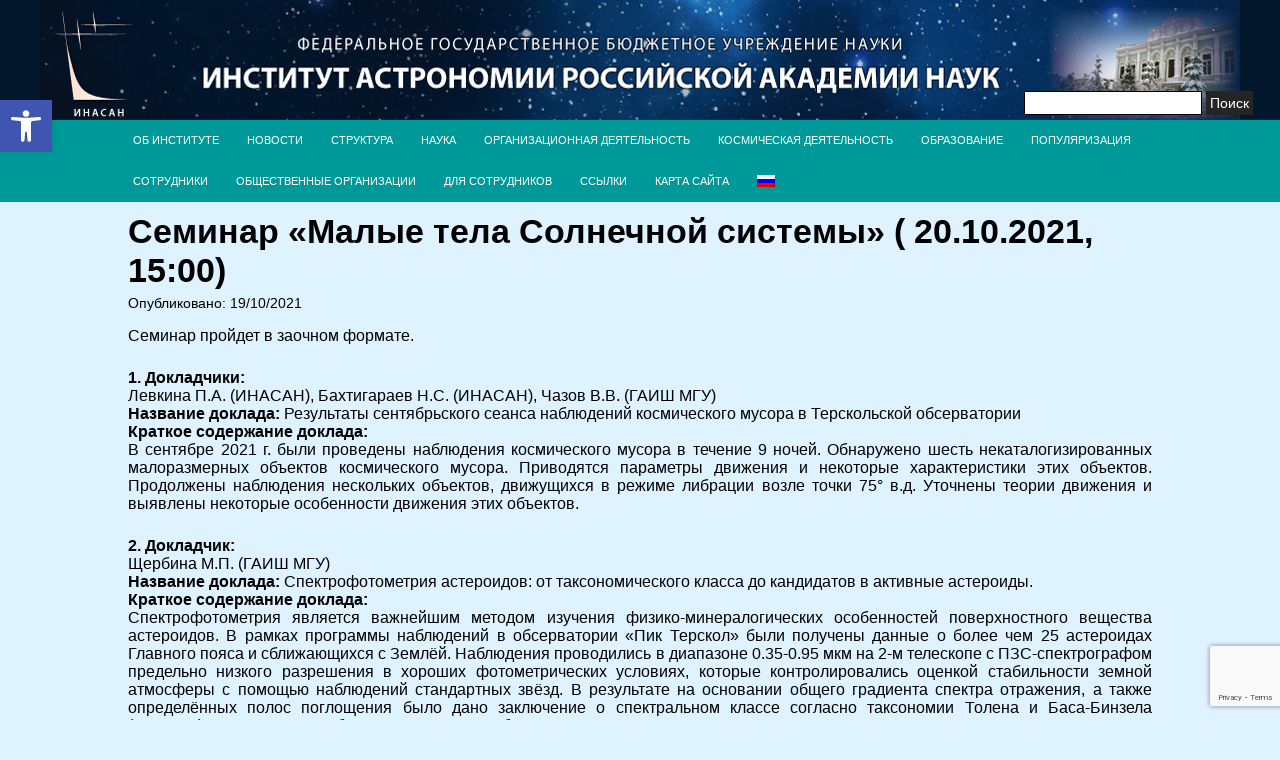

--- FILE ---
content_type: text/html; charset=UTF-8
request_url: http://www.inasan.ru/20102021-2/
body_size: 19381
content:
<!DOCTYPE html>
<html lang="ru-RU">
<head>
	<meta http-equiv="content-type" content="text/html; charset=UTF-8" />
	<meta name="viewport" content="width=device-width, initial-scale=1.0" />
	<title>Семинар &#171;Малые тела Солнечной системы&#187; ( 20.10.2021, 15:00) &#8212; Институт астрономии Российской академии наук</title>
<meta name='robots' content='max-image-preview:large' />
	<style>img:is([sizes="auto" i], [sizes^="auto," i]) { contain-intrinsic-size: 3000px 1500px }</style>
	<link rel='dns-prefetch' href='//www.google.com' />
<link rel='dns-prefetch' href='//fonts.googleapis.com' />
<link rel="alternate" type="application/rss+xml" title="Институт астрономии Российской академии наук &raquo; Лента" href="http://www.inasan.ru/feed/" />
<link rel="alternate" type="application/rss+xml" title="Институт астрономии Российской академии наук &raquo; Лента комментариев" href="http://www.inasan.ru/comments/feed/" />
<script type="text/javascript">
/* <![CDATA[ */
window._wpemojiSettings = {"baseUrl":"https:\/\/s.w.org\/images\/core\/emoji\/16.0.1\/72x72\/","ext":".png","svgUrl":"https:\/\/s.w.org\/images\/core\/emoji\/16.0.1\/svg\/","svgExt":".svg","source":{"concatemoji":"http:\/\/www.inasan.ru\/wp-includes\/js\/wp-emoji-release.min.js?ver=6.8.3"}};
/*! This file is auto-generated */
!function(s,n){var o,i,e;function c(e){try{var t={supportTests:e,timestamp:(new Date).valueOf()};sessionStorage.setItem(o,JSON.stringify(t))}catch(e){}}function p(e,t,n){e.clearRect(0,0,e.canvas.width,e.canvas.height),e.fillText(t,0,0);var t=new Uint32Array(e.getImageData(0,0,e.canvas.width,e.canvas.height).data),a=(e.clearRect(0,0,e.canvas.width,e.canvas.height),e.fillText(n,0,0),new Uint32Array(e.getImageData(0,0,e.canvas.width,e.canvas.height).data));return t.every(function(e,t){return e===a[t]})}function u(e,t){e.clearRect(0,0,e.canvas.width,e.canvas.height),e.fillText(t,0,0);for(var n=e.getImageData(16,16,1,1),a=0;a<n.data.length;a++)if(0!==n.data[a])return!1;return!0}function f(e,t,n,a){switch(t){case"flag":return n(e,"\ud83c\udff3\ufe0f\u200d\u26a7\ufe0f","\ud83c\udff3\ufe0f\u200b\u26a7\ufe0f")?!1:!n(e,"\ud83c\udde8\ud83c\uddf6","\ud83c\udde8\u200b\ud83c\uddf6")&&!n(e,"\ud83c\udff4\udb40\udc67\udb40\udc62\udb40\udc65\udb40\udc6e\udb40\udc67\udb40\udc7f","\ud83c\udff4\u200b\udb40\udc67\u200b\udb40\udc62\u200b\udb40\udc65\u200b\udb40\udc6e\u200b\udb40\udc67\u200b\udb40\udc7f");case"emoji":return!a(e,"\ud83e\udedf")}return!1}function g(e,t,n,a){var r="undefined"!=typeof WorkerGlobalScope&&self instanceof WorkerGlobalScope?new OffscreenCanvas(300,150):s.createElement("canvas"),o=r.getContext("2d",{willReadFrequently:!0}),i=(o.textBaseline="top",o.font="600 32px Arial",{});return e.forEach(function(e){i[e]=t(o,e,n,a)}),i}function t(e){var t=s.createElement("script");t.src=e,t.defer=!0,s.head.appendChild(t)}"undefined"!=typeof Promise&&(o="wpEmojiSettingsSupports",i=["flag","emoji"],n.supports={everything:!0,everythingExceptFlag:!0},e=new Promise(function(e){s.addEventListener("DOMContentLoaded",e,{once:!0})}),new Promise(function(t){var n=function(){try{var e=JSON.parse(sessionStorage.getItem(o));if("object"==typeof e&&"number"==typeof e.timestamp&&(new Date).valueOf()<e.timestamp+604800&&"object"==typeof e.supportTests)return e.supportTests}catch(e){}return null}();if(!n){if("undefined"!=typeof Worker&&"undefined"!=typeof OffscreenCanvas&&"undefined"!=typeof URL&&URL.createObjectURL&&"undefined"!=typeof Blob)try{var e="postMessage("+g.toString()+"("+[JSON.stringify(i),f.toString(),p.toString(),u.toString()].join(",")+"));",a=new Blob([e],{type:"text/javascript"}),r=new Worker(URL.createObjectURL(a),{name:"wpTestEmojiSupports"});return void(r.onmessage=function(e){c(n=e.data),r.terminate(),t(n)})}catch(e){}c(n=g(i,f,p,u))}t(n)}).then(function(e){for(var t in e)n.supports[t]=e[t],n.supports.everything=n.supports.everything&&n.supports[t],"flag"!==t&&(n.supports.everythingExceptFlag=n.supports.everythingExceptFlag&&n.supports[t]);n.supports.everythingExceptFlag=n.supports.everythingExceptFlag&&!n.supports.flag,n.DOMReady=!1,n.readyCallback=function(){n.DOMReady=!0}}).then(function(){return e}).then(function(){var e;n.supports.everything||(n.readyCallback(),(e=n.source||{}).concatemoji?t(e.concatemoji):e.wpemoji&&e.twemoji&&(t(e.twemoji),t(e.wpemoji)))}))}((window,document),window._wpemojiSettings);
/* ]]> */
</script>
<link rel='stylesheet' id='giornalismo-stylesheet-css' href='http://www.inasan.ru/wp-content/themes/giornalismo/style.css?ver=6.8.3' type='text/css' media='all' />
<link rel='stylesheet' id='giornalismo-lato-css' href='//fonts.googleapis.com/css?family=Lato%3A100%2C300%2C400%2C700&#038;ver=6.8.3' type='text/css' media='all' />
<link rel='stylesheet' id='giornalismo-oswald-css' href='//fonts.googleapis.com/css?family=Oswald%3A400%2C700%2C300&#038;ver=6.8.3' type='text/css' media='all' />
<link rel='stylesheet' id='giornalismo-roboto-css' href='//fonts.googleapis.com/css?family=Roboto%3A400%2C300%2C700&#038;ver=6.8.3' type='text/css' media='all' />
<link rel='stylesheet' id='giornalismo-giornalismo-quattrocento-css' href='//fonts.googleapis.com/css?family=Quattrocento%3A700&#038;ver=6.8.3' type='text/css' media='all' />
<link rel='stylesheet' id='giornalismo-mobile-css-css' href='http://www.inasan.ru/wp-content/themes/giornalismo/css/mobile.css?ver=6.8.3' type='text/css' media='all' />
<link rel='stylesheet' id='giornalismo-tablet-css-css' href='http://www.inasan.ru/wp-content/themes/giornalismo/css/tablet.css?ver=6.8.3' type='text/css' media='all' />
<style id='wp-emoji-styles-inline-css' type='text/css'>

	img.wp-smiley, img.emoji {
		display: inline !important;
		border: none !important;
		box-shadow: none !important;
		height: 1em !important;
		width: 1em !important;
		margin: 0 0.07em !important;
		vertical-align: -0.1em !important;
		background: none !important;
		padding: 0 !important;
	}
</style>
<link rel='stylesheet' id='wp-block-library-css' href='http://www.inasan.ru/wp-includes/css/dist/block-library/style.min.css?ver=6.8.3' type='text/css' media='all' />
<style id='classic-theme-styles-inline-css' type='text/css'>
/*! This file is auto-generated */
.wp-block-button__link{color:#fff;background-color:#32373c;border-radius:9999px;box-shadow:none;text-decoration:none;padding:calc(.667em + 2px) calc(1.333em + 2px);font-size:1.125em}.wp-block-file__button{background:#32373c;color:#fff;text-decoration:none}
</style>
<link rel='stylesheet' id='rutube-embed-styles-css' href='http://www.inasan.ru/wp-content/plugins/rutube-embed/build/style-index.css?ver=1764602344' type='text/css' media='all' />
<style id='global-styles-inline-css' type='text/css'>
:root{--wp--preset--aspect-ratio--square: 1;--wp--preset--aspect-ratio--4-3: 4/3;--wp--preset--aspect-ratio--3-4: 3/4;--wp--preset--aspect-ratio--3-2: 3/2;--wp--preset--aspect-ratio--2-3: 2/3;--wp--preset--aspect-ratio--16-9: 16/9;--wp--preset--aspect-ratio--9-16: 9/16;--wp--preset--color--black: #000000;--wp--preset--color--cyan-bluish-gray: #abb8c3;--wp--preset--color--white: #ffffff;--wp--preset--color--pale-pink: #f78da7;--wp--preset--color--vivid-red: #cf2e2e;--wp--preset--color--luminous-vivid-orange: #ff6900;--wp--preset--color--luminous-vivid-amber: #fcb900;--wp--preset--color--light-green-cyan: #7bdcb5;--wp--preset--color--vivid-green-cyan: #00d084;--wp--preset--color--pale-cyan-blue: #8ed1fc;--wp--preset--color--vivid-cyan-blue: #0693e3;--wp--preset--color--vivid-purple: #9b51e0;--wp--preset--gradient--vivid-cyan-blue-to-vivid-purple: linear-gradient(135deg,rgba(6,147,227,1) 0%,rgb(155,81,224) 100%);--wp--preset--gradient--light-green-cyan-to-vivid-green-cyan: linear-gradient(135deg,rgb(122,220,180) 0%,rgb(0,208,130) 100%);--wp--preset--gradient--luminous-vivid-amber-to-luminous-vivid-orange: linear-gradient(135deg,rgba(252,185,0,1) 0%,rgba(255,105,0,1) 100%);--wp--preset--gradient--luminous-vivid-orange-to-vivid-red: linear-gradient(135deg,rgba(255,105,0,1) 0%,rgb(207,46,46) 100%);--wp--preset--gradient--very-light-gray-to-cyan-bluish-gray: linear-gradient(135deg,rgb(238,238,238) 0%,rgb(169,184,195) 100%);--wp--preset--gradient--cool-to-warm-spectrum: linear-gradient(135deg,rgb(74,234,220) 0%,rgb(151,120,209) 20%,rgb(207,42,186) 40%,rgb(238,44,130) 60%,rgb(251,105,98) 80%,rgb(254,248,76) 100%);--wp--preset--gradient--blush-light-purple: linear-gradient(135deg,rgb(255,206,236) 0%,rgb(152,150,240) 100%);--wp--preset--gradient--blush-bordeaux: linear-gradient(135deg,rgb(254,205,165) 0%,rgb(254,45,45) 50%,rgb(107,0,62) 100%);--wp--preset--gradient--luminous-dusk: linear-gradient(135deg,rgb(255,203,112) 0%,rgb(199,81,192) 50%,rgb(65,88,208) 100%);--wp--preset--gradient--pale-ocean: linear-gradient(135deg,rgb(255,245,203) 0%,rgb(182,227,212) 50%,rgb(51,167,181) 100%);--wp--preset--gradient--electric-grass: linear-gradient(135deg,rgb(202,248,128) 0%,rgb(113,206,126) 100%);--wp--preset--gradient--midnight: linear-gradient(135deg,rgb(2,3,129) 0%,rgb(40,116,252) 100%);--wp--preset--font-size--small: 13px;--wp--preset--font-size--medium: 20px;--wp--preset--font-size--large: 36px;--wp--preset--font-size--x-large: 42px;--wp--preset--spacing--20: 0.44rem;--wp--preset--spacing--30: 0.67rem;--wp--preset--spacing--40: 1rem;--wp--preset--spacing--50: 1.5rem;--wp--preset--spacing--60: 2.25rem;--wp--preset--spacing--70: 3.38rem;--wp--preset--spacing--80: 5.06rem;--wp--preset--shadow--natural: 6px 6px 9px rgba(0, 0, 0, 0.2);--wp--preset--shadow--deep: 12px 12px 50px rgba(0, 0, 0, 0.4);--wp--preset--shadow--sharp: 6px 6px 0px rgba(0, 0, 0, 0.2);--wp--preset--shadow--outlined: 6px 6px 0px -3px rgba(255, 255, 255, 1), 6px 6px rgba(0, 0, 0, 1);--wp--preset--shadow--crisp: 6px 6px 0px rgba(0, 0, 0, 1);}:where(.is-layout-flex){gap: 0.5em;}:where(.is-layout-grid){gap: 0.5em;}body .is-layout-flex{display: flex;}.is-layout-flex{flex-wrap: wrap;align-items: center;}.is-layout-flex > :is(*, div){margin: 0;}body .is-layout-grid{display: grid;}.is-layout-grid > :is(*, div){margin: 0;}:where(.wp-block-columns.is-layout-flex){gap: 2em;}:where(.wp-block-columns.is-layout-grid){gap: 2em;}:where(.wp-block-post-template.is-layout-flex){gap: 1.25em;}:where(.wp-block-post-template.is-layout-grid){gap: 1.25em;}.has-black-color{color: var(--wp--preset--color--black) !important;}.has-cyan-bluish-gray-color{color: var(--wp--preset--color--cyan-bluish-gray) !important;}.has-white-color{color: var(--wp--preset--color--white) !important;}.has-pale-pink-color{color: var(--wp--preset--color--pale-pink) !important;}.has-vivid-red-color{color: var(--wp--preset--color--vivid-red) !important;}.has-luminous-vivid-orange-color{color: var(--wp--preset--color--luminous-vivid-orange) !important;}.has-luminous-vivid-amber-color{color: var(--wp--preset--color--luminous-vivid-amber) !important;}.has-light-green-cyan-color{color: var(--wp--preset--color--light-green-cyan) !important;}.has-vivid-green-cyan-color{color: var(--wp--preset--color--vivid-green-cyan) !important;}.has-pale-cyan-blue-color{color: var(--wp--preset--color--pale-cyan-blue) !important;}.has-vivid-cyan-blue-color{color: var(--wp--preset--color--vivid-cyan-blue) !important;}.has-vivid-purple-color{color: var(--wp--preset--color--vivid-purple) !important;}.has-black-background-color{background-color: var(--wp--preset--color--black) !important;}.has-cyan-bluish-gray-background-color{background-color: var(--wp--preset--color--cyan-bluish-gray) !important;}.has-white-background-color{background-color: var(--wp--preset--color--white) !important;}.has-pale-pink-background-color{background-color: var(--wp--preset--color--pale-pink) !important;}.has-vivid-red-background-color{background-color: var(--wp--preset--color--vivid-red) !important;}.has-luminous-vivid-orange-background-color{background-color: var(--wp--preset--color--luminous-vivid-orange) !important;}.has-luminous-vivid-amber-background-color{background-color: var(--wp--preset--color--luminous-vivid-amber) !important;}.has-light-green-cyan-background-color{background-color: var(--wp--preset--color--light-green-cyan) !important;}.has-vivid-green-cyan-background-color{background-color: var(--wp--preset--color--vivid-green-cyan) !important;}.has-pale-cyan-blue-background-color{background-color: var(--wp--preset--color--pale-cyan-blue) !important;}.has-vivid-cyan-blue-background-color{background-color: var(--wp--preset--color--vivid-cyan-blue) !important;}.has-vivid-purple-background-color{background-color: var(--wp--preset--color--vivid-purple) !important;}.has-black-border-color{border-color: var(--wp--preset--color--black) !important;}.has-cyan-bluish-gray-border-color{border-color: var(--wp--preset--color--cyan-bluish-gray) !important;}.has-white-border-color{border-color: var(--wp--preset--color--white) !important;}.has-pale-pink-border-color{border-color: var(--wp--preset--color--pale-pink) !important;}.has-vivid-red-border-color{border-color: var(--wp--preset--color--vivid-red) !important;}.has-luminous-vivid-orange-border-color{border-color: var(--wp--preset--color--luminous-vivid-orange) !important;}.has-luminous-vivid-amber-border-color{border-color: var(--wp--preset--color--luminous-vivid-amber) !important;}.has-light-green-cyan-border-color{border-color: var(--wp--preset--color--light-green-cyan) !important;}.has-vivid-green-cyan-border-color{border-color: var(--wp--preset--color--vivid-green-cyan) !important;}.has-pale-cyan-blue-border-color{border-color: var(--wp--preset--color--pale-cyan-blue) !important;}.has-vivid-cyan-blue-border-color{border-color: var(--wp--preset--color--vivid-cyan-blue) !important;}.has-vivid-purple-border-color{border-color: var(--wp--preset--color--vivid-purple) !important;}.has-vivid-cyan-blue-to-vivid-purple-gradient-background{background: var(--wp--preset--gradient--vivid-cyan-blue-to-vivid-purple) !important;}.has-light-green-cyan-to-vivid-green-cyan-gradient-background{background: var(--wp--preset--gradient--light-green-cyan-to-vivid-green-cyan) !important;}.has-luminous-vivid-amber-to-luminous-vivid-orange-gradient-background{background: var(--wp--preset--gradient--luminous-vivid-amber-to-luminous-vivid-orange) !important;}.has-luminous-vivid-orange-to-vivid-red-gradient-background{background: var(--wp--preset--gradient--luminous-vivid-orange-to-vivid-red) !important;}.has-very-light-gray-to-cyan-bluish-gray-gradient-background{background: var(--wp--preset--gradient--very-light-gray-to-cyan-bluish-gray) !important;}.has-cool-to-warm-spectrum-gradient-background{background: var(--wp--preset--gradient--cool-to-warm-spectrum) !important;}.has-blush-light-purple-gradient-background{background: var(--wp--preset--gradient--blush-light-purple) !important;}.has-blush-bordeaux-gradient-background{background: var(--wp--preset--gradient--blush-bordeaux) !important;}.has-luminous-dusk-gradient-background{background: var(--wp--preset--gradient--luminous-dusk) !important;}.has-pale-ocean-gradient-background{background: var(--wp--preset--gradient--pale-ocean) !important;}.has-electric-grass-gradient-background{background: var(--wp--preset--gradient--electric-grass) !important;}.has-midnight-gradient-background{background: var(--wp--preset--gradient--midnight) !important;}.has-small-font-size{font-size: var(--wp--preset--font-size--small) !important;}.has-medium-font-size{font-size: var(--wp--preset--font-size--medium) !important;}.has-large-font-size{font-size: var(--wp--preset--font-size--large) !important;}.has-x-large-font-size{font-size: var(--wp--preset--font-size--x-large) !important;}
:where(.wp-block-post-template.is-layout-flex){gap: 1.25em;}:where(.wp-block-post-template.is-layout-grid){gap: 1.25em;}
:where(.wp-block-columns.is-layout-flex){gap: 2em;}:where(.wp-block-columns.is-layout-grid){gap: 2em;}
:root :where(.wp-block-pullquote){font-size: 1.5em;line-height: 1.6;}
</style>
<link rel='stylesheet' id='contact-form-7-css' href='http://www.inasan.ru/wp-content/plugins/contact-form-7/includes/css/styles.css?ver=6.1.4' type='text/css' media='all' />
<link rel='stylesheet' id='bwg_fonts-css' href='http://www.inasan.ru/wp-content/plugins/photo-gallery/css/bwg-fonts/fonts.css?ver=0.0.1' type='text/css' media='all' />
<link rel='stylesheet' id='sumoselect-css' href='http://www.inasan.ru/wp-content/plugins/photo-gallery/css/sumoselect.min.css?ver=3.4.6' type='text/css' media='all' />
<link rel='stylesheet' id='mCustomScrollbar-css' href='http://www.inasan.ru/wp-content/plugins/photo-gallery/css/jquery.mCustomScrollbar.min.css?ver=3.1.5' type='text/css' media='all' />
<link rel='stylesheet' id='bwg_frontend-css' href='http://www.inasan.ru/wp-content/plugins/photo-gallery/css/styles.min.css?ver=1.8.35' type='text/css' media='all' />
<link rel='stylesheet' id='yop-public-css' href='http://www.inasan.ru/wp-content/plugins/yop-poll/public/assets/css/yop-poll-public-6.5.39.css?ver=6.8.3' type='text/css' media='all' />
<link rel='stylesheet' id='pojo-a11y-css' href='http://www.inasan.ru/wp-content/plugins/pojo-accessibility/modules/legacy/assets/css/style.min.css?ver=1.0.0' type='text/css' media='all' />
<link rel='stylesheet' id='eeb-css-frontend-css' href='http://www.inasan.ru/wp-content/plugins/email-encoder-bundle/core/includes/assets/css/style.css?ver=251201-143348' type='text/css' media='all' />
<link rel='stylesheet' id='font-awesome-css' href='http://www.inasan.ru/wp-content/plugins/popup-anything-on-click/assets/css/font-awesome.min.css?ver=2.9.1' type='text/css' media='all' />
<link rel='stylesheet' id='popupaoc-public-style-css' href='http://www.inasan.ru/wp-content/plugins/popup-anything-on-click/assets/css/popupaoc-public.css?ver=2.9.1' type='text/css' media='all' />
<link rel='stylesheet' id='wpglobus-css' href='http://www.inasan.ru/wp-content/plugins/wpglobus/includes/css/wpglobus.css?ver=3.0.0' type='text/css' media='all' />
<script type="text/javascript" src="http://www.inasan.ru/wp-content/plugins/wp-yandex-metrika/assets/YmEc.min.js?ver=1.2.2" id="wp-yandex-metrika_YmEc-js"></script>
<script type="text/javascript" id="wp-yandex-metrika_YmEc-js-after">
/* <![CDATA[ */
window.tmpwpym={datalayername:'dataLayer',counters:JSON.parse('[{"number":"94239712","webvisor":0}]'),targets:JSON.parse('[]')};
/* ]]> */
</script>
<script type="text/javascript" src="http://www.inasan.ru/wp-includes/js/jquery/jquery.min.js?ver=3.7.1" id="jquery-core-js"></script>
<script type="text/javascript" src="http://www.inasan.ru/wp-includes/js/jquery/jquery-migrate.min.js?ver=3.4.1" id="jquery-migrate-js"></script>
<script type="text/javascript" src="http://www.inasan.ru/wp-content/plugins/wp-yandex-metrika/assets/frontend.min.js?ver=1.2.2" id="wp-yandex-metrika_frontend-js"></script>
<script type="text/javascript" src="http://www.inasan.ru/wp-content/themes/giornalismo/js/mobile-nav.js?ver=6.8.3" id="giornalismo-mobile-nav-js"></script>
<script type="text/javascript" src="http://www.inasan.ru/wp-content/themes/giornalismo/js/mobile-sidebar.js?ver=6.8.3" id="giornalismo-mobile-sidebar-js"></script>
<script type="text/javascript" src="http://www.inasan.ru/wp-content/plugins/photo-gallery/js/jquery.sumoselect.min.js?ver=3.4.6" id="sumoselect-js"></script>
<script type="text/javascript" src="http://www.inasan.ru/wp-content/plugins/photo-gallery/js/tocca.min.js?ver=2.0.9" id="bwg_mobile-js"></script>
<script type="text/javascript" src="http://www.inasan.ru/wp-content/plugins/photo-gallery/js/jquery.mCustomScrollbar.concat.min.js?ver=3.1.5" id="mCustomScrollbar-js"></script>
<script type="text/javascript" src="http://www.inasan.ru/wp-content/plugins/photo-gallery/js/jquery.fullscreen.min.js?ver=0.6.0" id="jquery-fullscreen-js"></script>
<script type="text/javascript" id="bwg_frontend-js-extra">
/* <![CDATA[ */
var bwg_objectsL10n = {"bwg_field_required":"\u043f\u043e\u043b\u0435 \u043e\u0431\u044f\u0437\u0430\u0442\u0435\u043b\u044c\u043d\u043e \u0434\u043b\u044f \u0437\u0430\u043f\u043e\u043b\u043d\u0435\u043d\u0438\u044f.","bwg_mail_validation":"\u041d\u0435\u0434\u043e\u043f\u0443\u0441\u0442\u0438\u043c\u044b\u0439 email-\u0430\u0434\u0440\u0435\u0441.","bwg_search_result":"\u041d\u0435\u0442 \u0438\u0437\u043e\u0431\u0440\u0430\u0436\u0435\u043d\u0438\u0439, \u0441\u043e\u043e\u0442\u0432\u0435\u0442\u0441\u0442\u0432\u0443\u044e\u0449\u0438\u0445 \u0432\u0430\u0448\u0435\u043c\u0443 \u043f\u043e\u0438\u0441\u043a\u0443.","bwg_select_tag":"\u0412\u044b\u0431\u0435\u0440\u0438\u0442\u0435 \u043c\u0435\u0442\u043a\u0443","bwg_order_by":"\u0423\u043f\u043e\u0440\u044f\u0434\u043e\u0447\u0438\u0442\u044c \u043f\u043e","bwg_search":"\u041f\u043e\u0438\u0441\u043a","bwg_show_ecommerce":"\u041f\u043e\u043a\u0430\u0437\u0430\u0442\u044c \u044d\u043b\u0435\u043a\u0442\u0440\u043e\u043d\u043d\u0443\u044e \u0442\u043e\u0440\u0433\u043e\u0432\u043b\u044e","bwg_hide_ecommerce":"\u0421\u043a\u0440\u044b\u0442\u044c \u044d\u043b\u0435\u043a\u0442\u0440\u043e\u043d\u043d\u0443\u044e \u0442\u043e\u0440\u0433\u043e\u0432\u043b\u044e","bwg_show_comments":"\u041f\u043e\u043a\u0430\u0437\u0430\u0442\u044c \u043a\u043e\u043c\u043c\u0435\u043d\u0442\u0430\u0440\u0438\u0438","bwg_hide_comments":"\u0421\u043a\u0440\u044b\u0442\u044c \u043a\u043e\u043c\u043c\u0435\u043d\u0442\u0430\u0440\u0438\u0438","bwg_restore":"\u0412\u043e\u0441\u0441\u0442\u0430\u043d\u043e\u0432\u0438\u0442\u044c","bwg_maximize":"\u041c\u0430\u043a\u0441\u0438\u043c\u0438\u0437\u0438\u0440\u043e\u0432\u0430\u0442\u044c","bwg_fullscreen":"\u041d\u0430 \u0432\u0435\u0441\u044c \u044d\u043a\u0440\u0430\u043d","bwg_exit_fullscreen":"\u041e\u0442\u043a\u043b\u044e\u0447\u0438\u0442\u044c \u043f\u043e\u043b\u043d\u043e\u044d\u043a\u0440\u0430\u043d\u043d\u044b\u0439 \u0440\u0435\u0436\u0438\u043c","bwg_search_tag":"\u041f\u041e\u0418\u0421\u041a...","bwg_tag_no_match":"\u041c\u0435\u0442\u043a\u0438 \u043d\u0435 \u043d\u0430\u0439\u0434\u0435\u043d\u044b","bwg_all_tags_selected":"\u0412\u0441\u0435 \u043c\u0435\u0442\u043a\u0438 \u0432\u044b\u0431\u0440\u0430\u043d\u044b","bwg_tags_selected":"\u0432\u044b\u0431\u0440\u0430\u043d\u043d\u044b\u0435 \u043c\u0435\u0442\u043a\u0438","play":"\u0412\u043e\u0441\u043f\u0440\u043e\u0438\u0437\u0432\u0435\u0441\u0442\u0438","pause":"\u041f\u0430\u0443\u0437\u0430","is_pro":"","bwg_play":"\u0412\u043e\u0441\u043f\u0440\u043e\u0438\u0437\u0432\u0435\u0441\u0442\u0438","bwg_pause":"\u041f\u0430\u0443\u0437\u0430","bwg_hide_info":"\u0421\u043a\u0440\u044b\u0442\u044c \u0438\u043d\u0444\u043e\u0440\u043c\u0430\u0446\u0438\u044e","bwg_show_info":"\u041f\u043e\u043a\u0430\u0437\u0430\u0442\u044c \u0438\u043d\u0444\u043e\u0440\u043c\u0430\u0446\u0438\u044e","bwg_hide_rating":"\u0421\u043a\u0440\u044b\u0442\u044c \u0440\u0435\u0439\u0442\u0438\u043d\u0433","bwg_show_rating":"\u041f\u043e\u043a\u0430\u0437\u0430\u0442\u044c \u0440\u0435\u0439\u0442\u0438\u043d\u0433","ok":"Ok","cancel":"\u041e\u0442\u043c\u0435\u043d\u0430","select_all":"\u0412\u044b\u0434\u0435\u043b\u0438\u0442\u044c \u0432\u0441\u0451","lazy_load":"0","lazy_loader":"http:\/\/www.inasan.ru\/wp-content\/plugins\/photo-gallery\/images\/ajax_loader.png","front_ajax":"0","bwg_tag_see_all":"\u043f\u043e\u0441\u043c\u043e\u0442\u0440\u0435\u0442\u044c \u0432\u0441\u0435 \u043c\u0435\u0442\u043a\u0438","bwg_tag_see_less":"\u0432\u0438\u0434\u0435\u0442\u044c \u043c\u0435\u043d\u044c\u0448\u0435 \u043c\u0435\u0442\u043e\u043a"};
/* ]]> */
</script>
<script type="text/javascript" src="http://www.inasan.ru/wp-content/plugins/photo-gallery/js/scripts.min.js?ver=1.8.35" id="bwg_frontend-js"></script>
<script type="text/javascript" id="yop-public-js-extra">
/* <![CDATA[ */
var objectL10n = {"yopPollParams":{"urlParams":{"ajax":"http:\/\/www.inasan.ru\/wp-admin\/admin-ajax.php","wpLogin":"http:\/\/www.inasan.ru\/wp-login.php?redirect_to=http%3A%2F%2Fwww.inasan.ru%2Fwp-admin%2Fadmin-ajax.php%3Faction%3Dyop_poll_record_wordpress_vote"},"apiParams":{"reCaptcha":{"siteKey":"6LfGHb8UAAAAAFkfRDc4jpy749TVdQf_KNOGJ-Dg"},"reCaptchaV2Invisible":{"siteKey":""},"reCaptchaV3":{"siteKey":""},"hCaptcha":{"siteKey":""},"cloudflareTurnstile":{"siteKey":""}},"captchaParams":{"imgPath":"http:\/\/www.inasan.ru\/wp-content\/plugins\/yop-poll\/public\/assets\/img\/","url":"http:\/\/www.inasan.ru\/wp-content\/plugins\/yop-poll\/app.php","accessibilityAlt":"Sound icon","accessibilityTitle":"Accessibility option: listen to a question and answer it!","accessibilityDescription":"Type below the <strong>answer<\/strong> to what you hear. Numbers or words:","explanation":"Click or touch the <strong>ANSWER<\/strong>","refreshAlt":"Refresh\/reload icon","refreshTitle":"Refresh\/reload: get new images and accessibility option!"},"voteParams":{"invalidPoll":"Invalid Poll","noAnswersSelected":"No answer selected","minAnswersRequired":"At least {min_answers_allowed} answer(s) required","maxAnswersRequired":"A max of {max_answers_allowed} answer(s) accepted","noAnswerForOther":"No other answer entered","noValueForCustomField":"{custom_field_name} is required","tooManyCharsForCustomField":"Text for {custom_field_name} is too long","consentNotChecked":"You must agree to our terms and conditions","noCaptchaSelected":"Captcha is required","thankYou":"Thank you for your vote"},"resultsParams":{"singleVote":"vote","multipleVotes":"votes","singleAnswer":"answer","multipleAnswers":"answers"}}};
/* ]]> */
</script>
<script type="text/javascript" src="http://www.inasan.ru/wp-content/plugins/yop-poll/public/assets/js/yop-poll-public-6.5.39.min.js?ver=6.8.3" id="yop-public-js"></script>
<script type="text/javascript" async defer src="https://www.google.com/recaptcha/api.js?render=explicit&amp;onload=YOPPollOnLoadRecaptcha" id="yop-reCaptcha-js"></script>
<script type="text/javascript" src="http://www.inasan.ru/wp-content/plugins/email-encoder-bundle/core/includes/assets/js/custom.js?ver=251201-143348" id="eeb-js-frontend-js"></script>
<script type="text/javascript" id="utils-js-extra">
/* <![CDATA[ */
var userSettings = {"url":"\/","uid":"0","time":"1769262503","secure":""};
/* ]]> */
</script>
<script type="text/javascript" src="http://www.inasan.ru/wp-includes/js/utils.min.js?ver=6.8.3" id="utils-js"></script>
<link rel="https://api.w.org/" href="http://www.inasan.ru/wp-json/" /><link rel="alternate" title="JSON" type="application/json" href="http://www.inasan.ru/wp-json/wp/v2/posts/17637" /><link rel="EditURI" type="application/rsd+xml" title="RSD" href="http://www.inasan.ru/xmlrpc.php?rsd" />
<meta name="generator" content="WordPress 6.8.3" />
<link rel="canonical" href="http://www.inasan.ru/20102021-2/" />
<link rel='shortlink' href='http://www.inasan.ru/?p=17637' />
<link rel="alternate" title="oEmbed (JSON)" type="application/json+oembed" href="http://www.inasan.ru/wp-json/oembed/1.0/embed?url=http%3A%2F%2Fwww.inasan.ru%2F20102021-2%2F" />
<link rel="alternate" title="oEmbed (XML)" type="text/xml+oembed" href="http://www.inasan.ru/wp-json/oembed/1.0/embed?url=http%3A%2F%2Fwww.inasan.ru%2F20102021-2%2F&#038;format=xml" />
<meta name="verification" content="f612c7d25f5690ad41496fcfdbf8d1" /><style type="text/css">
#pojo-a11y-toolbar .pojo-a11y-toolbar-toggle a{ background-color: #4054b2;	color: #ffffff;}
#pojo-a11y-toolbar .pojo-a11y-toolbar-overlay, #pojo-a11y-toolbar .pojo-a11y-toolbar-overlay ul.pojo-a11y-toolbar-items.pojo-a11y-links{ border-color: #4054b2;}
body.pojo-a11y-focusable a:focus{ outline-style: solid !important;	outline-width: 1px !important;	outline-color: #FF0000 !important;}
#pojo-a11y-toolbar{ top: 100px !important;}
#pojo-a11y-toolbar .pojo-a11y-toolbar-overlay{ background-color: #ffffff;}
#pojo-a11y-toolbar .pojo-a11y-toolbar-overlay ul.pojo-a11y-toolbar-items li.pojo-a11y-toolbar-item a, #pojo-a11y-toolbar .pojo-a11y-toolbar-overlay p.pojo-a11y-toolbar-title{ color: #333333;}
#pojo-a11y-toolbar .pojo-a11y-toolbar-overlay ul.pojo-a11y-toolbar-items li.pojo-a11y-toolbar-item a.active{ background-color: #4054b2;	color: #ffffff;}
@media (max-width: 767px) { #pojo-a11y-toolbar { top: 50px !important; } }</style>			<style media="screen">
				.wpglobus_flag_ru{background-image:url(http://www.inasan.ru/wp-content/plugins/wpglobus/flags/ru.png)}
.wpglobus_flag_en{background-image:url(http://www.inasan.ru/wp-content/plugins/wpglobus/flags/en.png)}
			</style>
			<link rel="alternate" hreflang="ru-RU" href="http://www.inasan.ru/20102021-2/" /><link rel="alternate" hreflang="en-US" href="http://www.inasan.ru/en/20102021-2/" />        <!-- Yandex.Metrica counter -->
        <script type="text/javascript">
            (function (m, e, t, r, i, k, a) {
                m[i] = m[i] || function () {
                    (m[i].a = m[i].a || []).push(arguments)
                };
                m[i].l = 1 * new Date();
                k = e.createElement(t), a = e.getElementsByTagName(t)[0], k.async = 1, k.src = r, a.parentNode.insertBefore(k, a)
            })

            (window, document, "script", "https://mc.yandex.ru/metrika/tag.js", "ym");

            ym("94239712", "init", {
                clickmap: true,
                trackLinks: true,
                accurateTrackBounce: true,
                webvisor: false,
                ecommerce: "dataLayer",
                params: {
                    __ym: {
                        "ymCmsPlugin": {
                            "cms": "wordpress",
                            "cmsVersion":"6.8",
                            "pluginVersion": "1.2.2",
                            "ymCmsRip": "1555223298"
                        }
                    }
                }
            });
        </script>
        <!-- /Yandex.Metrica counter -->
        </head>
<body class="wp-singular post-template-default single single-post postid-17637 single-format-standard wp-theme-giornalismo">
		<!--Begin Mobile Nav-->
		<div class="mobile-nav-area">
			<a href="#" class="hide-show-mobile-nav">
				<div class="mobile-nav-bar">
					<div class="mobile-nav-icon"><img src="http://www.inasan.ru/wp-content/themes/giornalismo/images/mobile-nav-icon.png" /></div>
					<h5>Перейти…</h5>
				</div>
			</a>
			<nav class="mobile-nav clearfix" role="navigation">
								<div class="mobile-nav-right" style="width:100%;float:left;">
					<div class="menu"><ul>
<li class="page_item page-item-203 page_item_has_children"><a href="http://www.inasan.ru/">Об институте</a>
<ul class='children'>
	<li class="page_item page-item-225"><a href="http://www.inasan.ru/main/main-documents/">Основные документы</a></li>
	<li class="page_item page-item-4181"><a href="http://www.inasan.ru/main/contest/">Конкурсы и Вакансии</a></li>
	<li class="page_item page-item-222"><a href="http://www.inasan.ru/main/historical-note/">Историческая справка</a></li>
	<li class="page_item page-item-8767 page_item_has_children"><a href="http://www.inasan.ru/main/info/">Важная информация</a>
	<ul class='children'>
		<li class="page_item page-item-8772"><a href="http://www.inasan.ru/main/info/info_ex/">Сведения о доходах</a></li>
	</ul>
</li>
	<li class="page_item page-item-14507"><a href="http://www.inasan.ru/main/counteraction_corruption/">Противодействие коррупции</a></li>
	<li class="page_item page-item-305"><a href="http://www.inasan.ru/main/contacts/">Контакты</a></li>
</ul>
</li>
<li class="page_item page-item-231"><a href="http://www.inasan.ru/news/">Новости</a></li>
<li class="page_item page-item-234 page_item_has_children"><a href="http://www.inasan.ru/divisions/">Структура</a>
<ul class='children'>
	<li class="page_item page-item-2595"><a href="http://www.inasan.ru/divisions/administration/">Администрация</a></li>
	<li class="page_item page-item-2887"><a href="http://www.inasan.ru/divisions/dpes/">Отдел физики и эволюции звезд</a></li>
	<li class="page_item page-item-2917 page_item_has_children"><a href="http://www.inasan.ru/divisions/vsss/">Отдел нестационарных звезд и звездной спектроскопии</a>
	<ul class='children'>
		<li class="page_item page-item-3088"><a href="http://www.inasan.ru/divisions/vsss/gss/">Группа звездной спектроскопии</a></li>
		<li class="page_item page-item-3102"><a href="http://www.inasan.ru/divisions/vsss/gcvs/">Группа по изучению переменных звезд</a></li>
	</ul>
</li>
	<li class="page_item page-item-2996 page_item_has_children"><a href="http://www.inasan.ru/divisions/dpss/">Отдел физики звездных систем</a>
	<ul class='children'>
		<li class="page_item page-item-3052 page_item_has_children"><a href="http://www.inasan.ru/divisions/dpss/cad/">Центр астрономических данных</a>
		<ul class='children'>
			<li class="page_item page-item-6379"><a href="http://www.inasan.ru/divisions/dpss/cad/%d0%bc%d0%b5%d1%82%d0%be%d0%b4%d1%8b-%d0%bf%d0%b0%d1%80%d0%b0%d0%bc%d0%b5%d1%82%d1%80%d0%b8%d0%b7%d0%b0%d1%86%d0%b8%d0%b8-%d0%bc%d0%b5%d0%b6%d0%b7%d0%b2%d0%b5%d0%b7%d0%b4%d0%bd%d0%be%d0%b5-%d0%bf/">Методы параметризации. Межзвездное поглощение</a></li>
			<li class="page_item page-item-6546"><a href="http://www.inasan.ru/divisions/dpss/cad/caddata/">CADdata</a></li>
		</ul>
</li>
		<li class="page_item page-item-3556"><a href="http://www.inasan.ru/divisions/dpss/fsps/">Группа физики звездных и планетных систем</a></li>
	</ul>
</li>
	<li class="page_item page-item-3020"><a href="http://www.inasan.ru/divisions/dea/">Отдел экспериментальной астрономии</a></li>
	<li class="page_item page-item-3029"><a href="http://www.inasan.ru/divisions/drss/">Отдел Исследований Солнечной системы</a></li>
	<li class="page_item page-item-2750 page_item_has_children"><a href="http://www.inasan.ru/divisions/zvenigorod/">Звенигородская обсерватория</a>
	<ul class='children'>
		<li class="page_item page-item-2757"><a href="http://www.inasan.ru/divisions/zvenigorod/about_zo/">Общая информация</a></li>
		<li class="page_item page-item-2740"><a href="http://www.inasan.ru/divisions/zvenigorod/instr/">Инструменты</a></li>
		<li class="page_item page-item-11097 page_item_has_children"><a href="http://www.inasan.ru/divisions/zvenigorod/scan/">Архив наблюдений Звенигородской обсерватории ИНАСАН</a>
		<ul class='children'>
			<li class="page_item page-item-12298"><a href="http://www.inasan.ru/divisions/zvenigorod/scan/comet_giacobini_zinner/">Комета Джакобини-Циннера</a></li>
			<li class="page_item page-item-11055"><a href="http://www.inasan.ru/divisions/zvenigorod/scan/scan_hyakutake_comet/">Комета Хякутакэ</a></li>
		</ul>
</li>
		<li class="page_item page-item-2718 page_item_has_children"><a href="http://www.inasan.ru/divisions/zvenigorod/contacts_zo/">Контакты</a>
		<ul class='children'>
			<li class="page_item page-item-2795"><a href="http://www.inasan.ru/divisions/zvenigorod/contacts_zo/proezd/">Как добраться до обсерватории</a></li>
		</ul>
</li>
	</ul>
</li>
	<li class="page_item page-item-2604 page_item_has_children"><a href="http://www.inasan.ru/divisions/terskol/">Терскольский филиал ИНАСАН</a>
	<ul class='children'>
		<li class="page_item page-item-3353"><a href="http://www.inasan.ru/divisions/terskol/about_terskol/">Об обсерватории</a></li>
		<li class="page_item page-item-5343"><a href="http://www.inasan.ru/divisions/terskol/ckp/">ЦКП «Терскольская обсерватория» и УНУ &#171;Цейсс-2000&#187;</a></li>
		<li class="page_item page-item-2617"><a href="http://www.inasan.ru/divisions/terskol/instruments/">Инструменты</a></li>
		<li class="page_item page-item-2641"><a href="http://www.inasan.ru/divisions/terskol/contacts_terskol/">Контакты</a></li>
	</ul>
</li>
	<li class="page_item page-item-13938"><a href="http://www.inasan.ru/divisions/lsse/">Лаборатория исследования звезд с экзопланетами</a></li>
</ul>
</li>
<li class="page_item page-item-237 page_item_has_children"><a href="http://www.inasan.ru/scientific_activities/">Наука</a>
<ul class='children'>
	<li class="page_item page-item-241"><a href="http://www.inasan.ru/scientific_activities/main-research-areas/">Основные научные направления</a></li>
	<li class="page_item page-item-12498"><a href="http://www.inasan.ru/scientific_activities/us/">Ученый совет</a></li>
	<li class="page_item page-item-7173 page_item_has_children"><a href="http://www.inasan.ru/scientific_activities/diss_council/">Диссертационный совет</a>
	<ul class='children'>
		<li class="page_item page-item-7177"><a href="http://www.inasan.ru/scientific_activities/diss_council/diss_members/">Состав диссертационного совета</a></li>
		<li class="page_item page-item-7180"><a href="http://www.inasan.ru/scientific_activities/diss_council/archive_diss/">Защищённые диссертации</a></li>
		<li class="page_item page-item-7231"><a href="http://www.inasan.ru/scientific_activities/diss_council/ob_diss/">Объявление о защитах диссертаций</a></li>
		<li class="page_item page-item-7234"><a href="http://www.inasan.ru/scientific_activities/diss_council/diss/">Диссертации представленные к защите</a></li>
		<li class="page_item page-item-7206"><a href="http://www.inasan.ru/scientific_activities/diss_council/doc_diss/">Представляемые соискателем документы</a></li>
		<li class="page_item page-item-7299"><a href="http://www.inasan.ru/scientific_activities/diss_council/doc/">Документы</a></li>
		<li class="page_item page-item-7300"><a href="http://www.inasan.ru/scientific_activities/diss_council/info_vak/">Информация ВАК</a></li>
	</ul>
</li>
	<li class="page_item page-item-244"><a href="http://www.inasan.ru/scientific_activities/achievements/">Лучшие достижения</a></li>
	<li class="page_item page-item-247 page_item_has_children"><a href="http://www.inasan.ru/scientific_activities/publications/">Публикации</a>
	<ul class='children'>
		<li class="page_item page-item-10744"><a href="http://www.inasan.ru/scientific_activities/publications/books/">Научные труды Института Астрономии РАН</a></li>
	</ul>
</li>
	<li class="page_item page-item-250 page_item_has_children"><a href="http://www.inasan.ru/scientific_activities/seminars/">Семинары</a>
	<ul class='children'>
		<li class="page_item page-item-497"><a href="http://www.inasan.ru/scientific_activities/seminars/seminar_inasan/">Объединенный семинар ИНАСАН</a></li>
		<li class="page_item page-item-494"><a href="http://www.inasan.ru/scientific_activities/seminars/inasan_astrophysical_seminar/">Астрофизический семинар ИНАСАН</a></li>
		<li class="page_item page-item-3083"><a href="http://www.inasan.ru/scientific_activities/seminars/seminar_ako/">Семинар &#171;Малые тела Солнечной системы&#187;</a></li>
	</ul>
</li>
	<li class="page_item page-item-3522"><a href="http://www.inasan.ru/scientific_activities/databases/">Базы данных</a></li>
	<li class="page_item page-item-253"><a href="http://www.inasan.ru/scientific_activities/projects/">Проекты</a></li>
	<li class="page_item page-item-3566"><a href="http://www.inasan.ru/scientific_activities/conferences/">Конференции</a></li>
</ul>
</li>
<li class="page_item page-item-277 page_item_has_children"><a href="http://www.inasan.ru/organizational-activity/">Организационная деятельность</a>
<ul class='children'>
	<li class="page_item page-item-24149 page_item_has_children"><a href="http://www.inasan.ru/organizational-activity/observatories/">Наблюдательные площадки</a>
	<ul class='children'>
		<li class="page_item page-item-24156"><a href="http://www.inasan.ru/organizational-activity/observatories/terskol_observatory/">Терскольская обсерватория</a></li>
		<li class="page_item page-item-24161"><a href="http://www.inasan.ru/organizational-activity/observatories/zvenigorod_observatory/">Звенигородская обсерватория</a></li>
		<li class="page_item page-item-24207"><a href="http://www.inasan.ru/organizational-activity/observatories/kislovodsk_observatory/">Кисловодская обсерватория</a></li>
		<li class="page_item page-item-24211"><a href="http://www.inasan.ru/organizational-activity/observatories/simeiz_observatory/">Симеизская обсерватория</a></li>
	</ul>
</li>
	<li class="page_item page-item-308 page_item_has_children"><a href="http://www.inasan.ru/organizational-activity/international_cooperation/">Международное сотрудничество</a>
	<ul class='children'>
		<li class="page_item page-item-9315"><a href="http://www.inasan.ru/organizational-activity/international_cooperation/nciau/">Национальный комитет российских астрономов</a></li>
		<li class="page_item page-item-12322 page_item_has_children"><a href="http://www.inasan.ru/organizational-activity/international_cooperation/100_mas/">100 лет МАС</a>
		<ul class='children'>
			<li class="page_item page-item-12342 page_item_has_children"><a href="http://www.inasan.ru/organizational-activity/international_cooperation/100_mas/rules/">Конкурс  IAU100 NameExoWorlds</a>
			<ul class='children'>
				<li class="page_item page-item-13514"><a href="http://www.inasan.ru/organizational-activity/international_cooperation/100_mas/rules/names_voting/">Голосование за имена для звезд и планет</a></li>
			</ul>
</li>
		</ul>
</li>
	</ul>
</li>
	<li class="page_item page-item-316 page_item_has_children"><a href="http://www.inasan.ru/organizational-activity/space-hazards/">Экспертная рабочая группа по космическим угрозам</a>
	<ul class='children'>
		<li class="page_item page-item-4057"><a href="http://www.inasan.ru/organizational-activity/space-hazards/wg_space_hazards_problematics/">Проблематика работ</a></li>
		<li class="page_item page-item-4061"><a href="http://www.inasan.ru/organizational-activity/space-hazards/wg_space_hazards_organizations/">Организации-участники</a></li>
		<li class="page_item page-item-3746"><a href="http://www.inasan.ru/organizational-activity/space-hazards/space_hazard_group_members/">Состав группы</a></li>
		<li class="page_item page-item-6885"><a href="http://www.inasan.ru/organizational-activity/space-hazards/ako_conf/">Конференции</a></li>
		<li class="page_item page-item-6866"><a href="http://www.inasan.ru/organizational-activity/space-hazards/ako_news/">Новости</a></li>
		<li class="page_item page-item-4066"><a href="http://www.inasan.ru/organizational-activity/space-hazards/wg_space_hazards_useful_links/">Полезные ссылки</a></li>
	</ul>
</li>
	<li class="page_item page-item-323"><a href="http://www.inasan.ru/organizational-activity/rvo/">Российская виртуальная обсерватория</a></li>
	<li class="page_item page-item-8870 page_item_has_children"><a href="http://www.inasan.ru/organizational-activity/nsa_16/">Секция 16 &#171;Экзопланеты&#187;</a>
	<ul class='children'>
		<li class="page_item page-item-9017"><a href="http://www.inasan.ru/organizational-activity/nsa_16/conference_16/">Конференции</a></li>
		<li class="page_item page-item-8999"><a href="http://www.inasan.ru/organizational-activity/nsa_16/registration_nsa_16/">Регистрация в состав Секции 16 НСА</a></li>
	</ul>
</li>
</ul>
</li>
<li class="page_item page-item-256 page_item_has_children"><a href="http://www.inasan.ru/sw/">Космическая деятельность</a>
<ul class='children'>
	<li class="page_item page-item-354"><a href="http://www.inasan.ru/sw/wso-uv/">WSO-UV</a></li>
</ul>
</li>
<li class="page_item page-item-259 page_item_has_children"><a href="http://www.inasan.ru/education/">Образование</a>
<ul class='children'>
	<li class="page_item page-item-284 page_item_has_children"><a href="http://www.inasan.ru/education/postgrad/">Аспирантура</a>
	<ul class='children'>
		<li class="page_item page-item-24404"><a href="http://www.inasan.ru/education/postgrad/asp_c/">О механизме целевого обучения для поступающих по программам аспирантуры</a></li>
	</ul>
</li>
	<li class="page_item page-item-281 page_item_has_children"><a href="http://www.inasan.ru/education/noc/">Научно-исследовательский и образовательный центр экспериментальной астрономии</a>
	<ul class='children'>
		<li class="page_item page-item-4518"><a href="http://www.inasan.ru/education/noc/noc_staff/">Сотрудники НОЦ</a></li>
		<li class="page_item page-item-512"><a href="http://www.inasan.ru/education/noc/fields/">Направления деятельности</a></li>
		<li class="page_item page-item-4522"><a href="http://www.inasan.ru/education/noc/noc_young_conferences/">Конференция молодых ученых ИНАСАН</a></li>
		<li class="page_item page-item-4528"><a href="http://www.inasan.ru/education/noc/noc_lectures/">Лекции</a></li>
		<li class="page_item page-item-5281"><a href="http://www.inasan.ru/education/noc/partners/">Основные партнеры</a></li>
		<li class="page_item page-item-5278"><a href="http://www.inasan.ru/education/noc/for_children/">Работа со школьниками</a></li>
	</ul>
</li>
</ul>
</li>
<li class="page_item page-item-262 page_item_has_children"><a href="http://www.inasan.ru/popularization/">Популяризация</a>
<ul class='children'>
	<li class="page_item page-item-271"><a href="http://www.inasan.ru/popularization/public-lectures/">Лекции и интервью</a></li>
	<li class="page_item page-item-274"><a href="http://www.inasan.ru/popularization/publications/">Научно-популярные публикации</a></li>
	<li class="page_item page-item-265"><a href="http://www.inasan.ru/popularization/press_releases/">Пресс-релизы</a></li>
	<li class="page_item page-item-268"><a href="http://www.inasan.ru/popularization/dni/">Дни открытых дверей</a></li>
</ul>
</li>
<li class="page_item page-item-302"><a href="http://www.inasan.ru/staff/">Сотрудники</a></li>
<li class="page_item page-item-4589 page_item_has_children"><a href="http://www.inasan.ru/public_unions/">Общественные организации</a>
<ul class='children'>
	<li class="page_item page-item-4614"><a href="http://www.inasan.ru/public_unions/prof/">Профсоюз &#8212; ППО УРАН ИНАСАН</a></li>
	<li class="page_item page-item-4601"><a href="http://www.inasan.ru/public_unions/yinasan/">Совет молодых ученых ИНАСАН</a></li>
</ul>
</li>
<li class="page_item page-item-6105 page_item_has_children"><a href="http://www.inasan.ru/forstaff/">Для сотрудников</a>
<ul class='children'>
	<li class="page_item page-item-2968 page_item_has_children"><a href="http://www.inasan.ru/forstaff/library/">Библиотека</a>
	<ul class='children'>
		<li class="page_item page-item-3044"><a href="http://www.inasan.ru/forstaff/library/last/">Поступления в библиотеку ИНАСАН</a></li>
	</ul>
</li>
	<li class="page_item page-item-9410"><a href="http://www.inasan.ru/forstaff/subscribe/">Подписка</a></li>
	<li class="page_item page-item-2986"><a href="http://www.inasan.ru/forstaff/inner/">Сотрудникам</a></li>
</ul>
</li>
<li class="page_item page-item-3072"><a href="http://www.inasan.ru/links/">Ссылки</a></li>
<li class="page_item page-item-5482"><a href="http://www.inasan.ru/sitemap/">Карта сайта</a></li>
<li class="page_item page_item_wpglobus_menu_switch page_item_has_children wpglobus-current-language page_item_wpglobus_menu_switch_ru"><a class="wpglobus-selector-link" href="http://www.inasan.ru/20102021-2/"><span class="wpglobus_flag wpglobus_language_name wpglobus_flag_ru"></span></a><ul class="children"><li class="page_item page_item_wpglobus_menu_switch sub_menu_item_wpglobus_menu_switch page_item_wpglobus_menu_switch_en"><a class="wpglobus-selector-link" href="http://www.inasan.ru/en/20102021-2/"><span class="wpglobus_flag wpglobus_language_name wpglobus_flag_en"></span></a></li></ul></li></ul></div>
				</div>
			</nav>
		</div>
		<!--End Mobile Nav-->
	<header class="header-area clearfix">
		<!--Begin Masthead-->
		<section class="masthead"><a class="aligncenter" href="http://www.inasan.ru"><img class="aligncenter" src="http://www.inasan.ru/wp-content/uploads/2016/01/cropped-header_r1.png" height="120" width="1200" alt="" /></a></section>		<!--End Masthead-->
		<!--Begin Header Right Area-->
		<section class="header-right">
								</section>
		<div style="right: 20pt; bottom: 0pt; position: absolute;">
		<form role="search" method="get" id="searchform" class="searchform" action="http://www.inasan.ru/">
				<div>
					<label class="screen-reader-text" for="s">Найти:</label>
					<input type="text" value="" name="s" id="s" />
					<input type="submit" id="searchsubmit" value="Поиск" />
				</div>
			</form>		</div>
		<!--End Header Right Area-->
		<!--Begin Social Media Area-->
		<section class="social-area clearfix"></section>		<!--End Social Media Area-->
			</header>
	<!--Begin Main Menu-->
	<nav class="main-menu giornalismo-menu clearfix" role="navigation">
		<div class="menu"><ul>
<li class="page_item page-item-203 page_item_has_children"><a href="http://www.inasan.ru/">Об институте</a>
<ul class='children'>
	<li class="page_item page-item-225"><a href="http://www.inasan.ru/main/main-documents/">Основные документы</a></li>
	<li class="page_item page-item-4181"><a href="http://www.inasan.ru/main/contest/">Конкурсы и Вакансии</a></li>
	<li class="page_item page-item-222"><a href="http://www.inasan.ru/main/historical-note/">Историческая справка</a></li>
	<li class="page_item page-item-8767 page_item_has_children"><a href="http://www.inasan.ru/main/info/">Важная информация</a>
	<ul class='children'>
		<li class="page_item page-item-8772"><a href="http://www.inasan.ru/main/info/info_ex/">Сведения о доходах</a></li>
	</ul>
</li>
	<li class="page_item page-item-14507"><a href="http://www.inasan.ru/main/counteraction_corruption/">Противодействие коррупции</a></li>
	<li class="page_item page-item-305"><a href="http://www.inasan.ru/main/contacts/">Контакты</a></li>
</ul>
</li>
<li class="page_item page-item-231"><a href="http://www.inasan.ru/news/">Новости</a></li>
<li class="page_item page-item-234 page_item_has_children"><a href="http://www.inasan.ru/divisions/">Структура</a>
<ul class='children'>
	<li class="page_item page-item-2595"><a href="http://www.inasan.ru/divisions/administration/">Администрация</a></li>
	<li class="page_item page-item-2887"><a href="http://www.inasan.ru/divisions/dpes/">Отдел физики и эволюции звезд</a></li>
	<li class="page_item page-item-2917 page_item_has_children"><a href="http://www.inasan.ru/divisions/vsss/">Отдел нестационарных звезд и звездной спектроскопии</a>
	<ul class='children'>
		<li class="page_item page-item-3088"><a href="http://www.inasan.ru/divisions/vsss/gss/">Группа звездной спектроскопии</a></li>
		<li class="page_item page-item-3102"><a href="http://www.inasan.ru/divisions/vsss/gcvs/">Группа по изучению переменных звезд</a></li>
	</ul>
</li>
	<li class="page_item page-item-2996 page_item_has_children"><a href="http://www.inasan.ru/divisions/dpss/">Отдел физики звездных систем</a>
	<ul class='children'>
		<li class="page_item page-item-3052 page_item_has_children"><a href="http://www.inasan.ru/divisions/dpss/cad/">Центр астрономических данных</a>
		<ul class='children'>
			<li class="page_item page-item-6379"><a href="http://www.inasan.ru/divisions/dpss/cad/%d0%bc%d0%b5%d1%82%d0%be%d0%b4%d1%8b-%d0%bf%d0%b0%d1%80%d0%b0%d0%bc%d0%b5%d1%82%d1%80%d0%b8%d0%b7%d0%b0%d1%86%d0%b8%d0%b8-%d0%bc%d0%b5%d0%b6%d0%b7%d0%b2%d0%b5%d0%b7%d0%b4%d0%bd%d0%be%d0%b5-%d0%bf/">Методы параметризации. Межзвездное поглощение</a></li>
			<li class="page_item page-item-6546"><a href="http://www.inasan.ru/divisions/dpss/cad/caddata/">CADdata</a></li>
		</ul>
</li>
		<li class="page_item page-item-3556"><a href="http://www.inasan.ru/divisions/dpss/fsps/">Группа физики звездных и планетных систем</a></li>
	</ul>
</li>
	<li class="page_item page-item-3020"><a href="http://www.inasan.ru/divisions/dea/">Отдел экспериментальной астрономии</a></li>
	<li class="page_item page-item-3029"><a href="http://www.inasan.ru/divisions/drss/">Отдел Исследований Солнечной системы</a></li>
	<li class="page_item page-item-2750 page_item_has_children"><a href="http://www.inasan.ru/divisions/zvenigorod/">Звенигородская обсерватория</a>
	<ul class='children'>
		<li class="page_item page-item-2757"><a href="http://www.inasan.ru/divisions/zvenigorod/about_zo/">Общая информация</a></li>
		<li class="page_item page-item-2740"><a href="http://www.inasan.ru/divisions/zvenigorod/instr/">Инструменты</a></li>
		<li class="page_item page-item-11097 page_item_has_children"><a href="http://www.inasan.ru/divisions/zvenigorod/scan/">Архив наблюдений Звенигородской обсерватории ИНАСАН</a>
		<ul class='children'>
			<li class="page_item page-item-12298"><a href="http://www.inasan.ru/divisions/zvenigorod/scan/comet_giacobini_zinner/">Комета Джакобини-Циннера</a></li>
			<li class="page_item page-item-11055"><a href="http://www.inasan.ru/divisions/zvenigorod/scan/scan_hyakutake_comet/">Комета Хякутакэ</a></li>
		</ul>
</li>
		<li class="page_item page-item-2718 page_item_has_children"><a href="http://www.inasan.ru/divisions/zvenigorod/contacts_zo/">Контакты</a>
		<ul class='children'>
			<li class="page_item page-item-2795"><a href="http://www.inasan.ru/divisions/zvenigorod/contacts_zo/proezd/">Как добраться до обсерватории</a></li>
		</ul>
</li>
	</ul>
</li>
	<li class="page_item page-item-2604 page_item_has_children"><a href="http://www.inasan.ru/divisions/terskol/">Терскольский филиал ИНАСАН</a>
	<ul class='children'>
		<li class="page_item page-item-3353"><a href="http://www.inasan.ru/divisions/terskol/about_terskol/">Об обсерватории</a></li>
		<li class="page_item page-item-5343"><a href="http://www.inasan.ru/divisions/terskol/ckp/">ЦКП «Терскольская обсерватория» и УНУ &#171;Цейсс-2000&#187;</a></li>
		<li class="page_item page-item-2617"><a href="http://www.inasan.ru/divisions/terskol/instruments/">Инструменты</a></li>
		<li class="page_item page-item-2641"><a href="http://www.inasan.ru/divisions/terskol/contacts_terskol/">Контакты</a></li>
	</ul>
</li>
	<li class="page_item page-item-13938"><a href="http://www.inasan.ru/divisions/lsse/">Лаборатория исследования звезд с экзопланетами</a></li>
</ul>
</li>
<li class="page_item page-item-237 page_item_has_children"><a href="http://www.inasan.ru/scientific_activities/">Наука</a>
<ul class='children'>
	<li class="page_item page-item-241"><a href="http://www.inasan.ru/scientific_activities/main-research-areas/">Основные научные направления</a></li>
	<li class="page_item page-item-12498"><a href="http://www.inasan.ru/scientific_activities/us/">Ученый совет</a></li>
	<li class="page_item page-item-7173 page_item_has_children"><a href="http://www.inasan.ru/scientific_activities/diss_council/">Диссертационный совет</a>
	<ul class='children'>
		<li class="page_item page-item-7177"><a href="http://www.inasan.ru/scientific_activities/diss_council/diss_members/">Состав диссертационного совета</a></li>
		<li class="page_item page-item-7180"><a href="http://www.inasan.ru/scientific_activities/diss_council/archive_diss/">Защищённые диссертации</a></li>
		<li class="page_item page-item-7231"><a href="http://www.inasan.ru/scientific_activities/diss_council/ob_diss/">Объявление о защитах диссертаций</a></li>
		<li class="page_item page-item-7234"><a href="http://www.inasan.ru/scientific_activities/diss_council/diss/">Диссертации представленные к защите</a></li>
		<li class="page_item page-item-7206"><a href="http://www.inasan.ru/scientific_activities/diss_council/doc_diss/">Представляемые соискателем документы</a></li>
		<li class="page_item page-item-7299"><a href="http://www.inasan.ru/scientific_activities/diss_council/doc/">Документы</a></li>
		<li class="page_item page-item-7300"><a href="http://www.inasan.ru/scientific_activities/diss_council/info_vak/">Информация ВАК</a></li>
	</ul>
</li>
	<li class="page_item page-item-244"><a href="http://www.inasan.ru/scientific_activities/achievements/">Лучшие достижения</a></li>
	<li class="page_item page-item-247 page_item_has_children"><a href="http://www.inasan.ru/scientific_activities/publications/">Публикации</a>
	<ul class='children'>
		<li class="page_item page-item-10744"><a href="http://www.inasan.ru/scientific_activities/publications/books/">Научные труды Института Астрономии РАН</a></li>
	</ul>
</li>
	<li class="page_item page-item-250 page_item_has_children"><a href="http://www.inasan.ru/scientific_activities/seminars/">Семинары</a>
	<ul class='children'>
		<li class="page_item page-item-497"><a href="http://www.inasan.ru/scientific_activities/seminars/seminar_inasan/">Объединенный семинар ИНАСАН</a></li>
		<li class="page_item page-item-494"><a href="http://www.inasan.ru/scientific_activities/seminars/inasan_astrophysical_seminar/">Астрофизический семинар ИНАСАН</a></li>
		<li class="page_item page-item-3083"><a href="http://www.inasan.ru/scientific_activities/seminars/seminar_ako/">Семинар &#171;Малые тела Солнечной системы&#187;</a></li>
	</ul>
</li>
	<li class="page_item page-item-3522"><a href="http://www.inasan.ru/scientific_activities/databases/">Базы данных</a></li>
	<li class="page_item page-item-253"><a href="http://www.inasan.ru/scientific_activities/projects/">Проекты</a></li>
	<li class="page_item page-item-3566"><a href="http://www.inasan.ru/scientific_activities/conferences/">Конференции</a></li>
</ul>
</li>
<li class="page_item page-item-277 page_item_has_children"><a href="http://www.inasan.ru/organizational-activity/">Организационная деятельность</a>
<ul class='children'>
	<li class="page_item page-item-24149 page_item_has_children"><a href="http://www.inasan.ru/organizational-activity/observatories/">Наблюдательные площадки</a>
	<ul class='children'>
		<li class="page_item page-item-24156"><a href="http://www.inasan.ru/organizational-activity/observatories/terskol_observatory/">Терскольская обсерватория</a></li>
		<li class="page_item page-item-24161"><a href="http://www.inasan.ru/organizational-activity/observatories/zvenigorod_observatory/">Звенигородская обсерватория</a></li>
		<li class="page_item page-item-24207"><a href="http://www.inasan.ru/organizational-activity/observatories/kislovodsk_observatory/">Кисловодская обсерватория</a></li>
		<li class="page_item page-item-24211"><a href="http://www.inasan.ru/organizational-activity/observatories/simeiz_observatory/">Симеизская обсерватория</a></li>
	</ul>
</li>
	<li class="page_item page-item-308 page_item_has_children"><a href="http://www.inasan.ru/organizational-activity/international_cooperation/">Международное сотрудничество</a>
	<ul class='children'>
		<li class="page_item page-item-9315"><a href="http://www.inasan.ru/organizational-activity/international_cooperation/nciau/">Национальный комитет российских астрономов</a></li>
		<li class="page_item page-item-12322 page_item_has_children"><a href="http://www.inasan.ru/organizational-activity/international_cooperation/100_mas/">100 лет МАС</a>
		<ul class='children'>
			<li class="page_item page-item-12342 page_item_has_children"><a href="http://www.inasan.ru/organizational-activity/international_cooperation/100_mas/rules/">Конкурс  IAU100 NameExoWorlds</a>
			<ul class='children'>
				<li class="page_item page-item-13514"><a href="http://www.inasan.ru/organizational-activity/international_cooperation/100_mas/rules/names_voting/">Голосование за имена для звезд и планет</a></li>
			</ul>
</li>
		</ul>
</li>
	</ul>
</li>
	<li class="page_item page-item-316 page_item_has_children"><a href="http://www.inasan.ru/organizational-activity/space-hazards/">Экспертная рабочая группа по космическим угрозам</a>
	<ul class='children'>
		<li class="page_item page-item-4057"><a href="http://www.inasan.ru/organizational-activity/space-hazards/wg_space_hazards_problematics/">Проблематика работ</a></li>
		<li class="page_item page-item-4061"><a href="http://www.inasan.ru/organizational-activity/space-hazards/wg_space_hazards_organizations/">Организации-участники</a></li>
		<li class="page_item page-item-3746"><a href="http://www.inasan.ru/organizational-activity/space-hazards/space_hazard_group_members/">Состав группы</a></li>
		<li class="page_item page-item-6885"><a href="http://www.inasan.ru/organizational-activity/space-hazards/ako_conf/">Конференции</a></li>
		<li class="page_item page-item-6866"><a href="http://www.inasan.ru/organizational-activity/space-hazards/ako_news/">Новости</a></li>
		<li class="page_item page-item-4066"><a href="http://www.inasan.ru/organizational-activity/space-hazards/wg_space_hazards_useful_links/">Полезные ссылки</a></li>
	</ul>
</li>
	<li class="page_item page-item-323"><a href="http://www.inasan.ru/organizational-activity/rvo/">Российская виртуальная обсерватория</a></li>
	<li class="page_item page-item-8870 page_item_has_children"><a href="http://www.inasan.ru/organizational-activity/nsa_16/">Секция 16 &#171;Экзопланеты&#187;</a>
	<ul class='children'>
		<li class="page_item page-item-9017"><a href="http://www.inasan.ru/organizational-activity/nsa_16/conference_16/">Конференции</a></li>
		<li class="page_item page-item-8999"><a href="http://www.inasan.ru/organizational-activity/nsa_16/registration_nsa_16/">Регистрация в состав Секции 16 НСА</a></li>
	</ul>
</li>
</ul>
</li>
<li class="page_item page-item-256 page_item_has_children"><a href="http://www.inasan.ru/sw/">Космическая деятельность</a>
<ul class='children'>
	<li class="page_item page-item-354"><a href="http://www.inasan.ru/sw/wso-uv/">WSO-UV</a></li>
</ul>
</li>
<li class="page_item page-item-259 page_item_has_children"><a href="http://www.inasan.ru/education/">Образование</a>
<ul class='children'>
	<li class="page_item page-item-284 page_item_has_children"><a href="http://www.inasan.ru/education/postgrad/">Аспирантура</a>
	<ul class='children'>
		<li class="page_item page-item-24404"><a href="http://www.inasan.ru/education/postgrad/asp_c/">О механизме целевого обучения для поступающих по программам аспирантуры</a></li>
	</ul>
</li>
	<li class="page_item page-item-281 page_item_has_children"><a href="http://www.inasan.ru/education/noc/">Научно-исследовательский и образовательный центр экспериментальной астрономии</a>
	<ul class='children'>
		<li class="page_item page-item-4518"><a href="http://www.inasan.ru/education/noc/noc_staff/">Сотрудники НОЦ</a></li>
		<li class="page_item page-item-512"><a href="http://www.inasan.ru/education/noc/fields/">Направления деятельности</a></li>
		<li class="page_item page-item-4522"><a href="http://www.inasan.ru/education/noc/noc_young_conferences/">Конференция молодых ученых ИНАСАН</a></li>
		<li class="page_item page-item-4528"><a href="http://www.inasan.ru/education/noc/noc_lectures/">Лекции</a></li>
		<li class="page_item page-item-5281"><a href="http://www.inasan.ru/education/noc/partners/">Основные партнеры</a></li>
		<li class="page_item page-item-5278"><a href="http://www.inasan.ru/education/noc/for_children/">Работа со школьниками</a></li>
	</ul>
</li>
</ul>
</li>
<li class="page_item page-item-262 page_item_has_children"><a href="http://www.inasan.ru/popularization/">Популяризация</a>
<ul class='children'>
	<li class="page_item page-item-271"><a href="http://www.inasan.ru/popularization/public-lectures/">Лекции и интервью</a></li>
	<li class="page_item page-item-274"><a href="http://www.inasan.ru/popularization/publications/">Научно-популярные публикации</a></li>
	<li class="page_item page-item-265"><a href="http://www.inasan.ru/popularization/press_releases/">Пресс-релизы</a></li>
	<li class="page_item page-item-268"><a href="http://www.inasan.ru/popularization/dni/">Дни открытых дверей</a></li>
</ul>
</li>
<li class="page_item page-item-302"><a href="http://www.inasan.ru/staff/">Сотрудники</a></li>
<li class="page_item page-item-4589 page_item_has_children"><a href="http://www.inasan.ru/public_unions/">Общественные организации</a>
<ul class='children'>
	<li class="page_item page-item-4614"><a href="http://www.inasan.ru/public_unions/prof/">Профсоюз &#8212; ППО УРАН ИНАСАН</a></li>
	<li class="page_item page-item-4601"><a href="http://www.inasan.ru/public_unions/yinasan/">Совет молодых ученых ИНАСАН</a></li>
</ul>
</li>
<li class="page_item page-item-6105 page_item_has_children"><a href="http://www.inasan.ru/forstaff/">Для сотрудников</a>
<ul class='children'>
	<li class="page_item page-item-2968 page_item_has_children"><a href="http://www.inasan.ru/forstaff/library/">Библиотека</a>
	<ul class='children'>
		<li class="page_item page-item-3044"><a href="http://www.inasan.ru/forstaff/library/last/">Поступления в библиотеку ИНАСАН</a></li>
	</ul>
</li>
	<li class="page_item page-item-9410"><a href="http://www.inasan.ru/forstaff/subscribe/">Подписка</a></li>
	<li class="page_item page-item-2986"><a href="http://www.inasan.ru/forstaff/inner/">Сотрудникам</a></li>
</ul>
</li>
<li class="page_item page-item-3072"><a href="http://www.inasan.ru/links/">Ссылки</a></li>
<li class="page_item page-item-5482"><a href="http://www.inasan.ru/sitemap/">Карта сайта</a></li>
<li class="page_item page_item_wpglobus_menu_switch page_item_has_children wpglobus-current-language page_item_wpglobus_menu_switch_ru"><a class="wpglobus-selector-link" href="http://www.inasan.ru/20102021-2/"><span class="wpglobus_flag wpglobus_language_name wpglobus_flag_ru"></span></a><ul class="children"><li class="page_item page_item_wpglobus_menu_switch sub_menu_item_wpglobus_menu_switch page_item_wpglobus_menu_switch_en"><a class="wpglobus-selector-link" href="http://www.inasan.ru/en/20102021-2/"><span class="wpglobus_flag wpglobus_language_name wpglobus_flag_en"></span></a></li></ul></li></ul></div>
	</nav>
	<!--End Main Menu-->
	<!--Display Today's Date if Wanted-->
		<div class="wrap"><!--section class="left-sidebar">
		</section>
<section class="right-sidebar">
		</section-->
	<main class="post-single">
				<article id="17637" class="single-story post-17637 post type-post status-publish format-standard hentry category-akoseminar">
												<header class="story-header">
				<h3 class="headline">Семинар &#171;Малые тела Солнечной системы&#187; ( 20.10.2021, 15:00)</h3>
				<!--h5>19/10/2021</h5><br-->
				Опубликовано: 19/10/2021<br><br>
				<!--h5 class="byline">Окт 19, 2021, <span>Комментарии отключены</span> -->
			</header>
			<!--hr /-->
			<!--Grab the story lines if there are any-->
						<p>Семинар пройдет в заочном формате.</p>
<p style="text-align: justify"><strong>1. Докладчики:</strong><br />
Левкина П.А. (ИНАСАН), Бахтигараев Н.С. (ИНАСАН), Чазов В.В. (ГАИШ МГУ)<br />
<strong>Название доклада:</strong> Результаты сентябрьского сеанса наблюдений космического мусора в Терскольской обсерватории<br />
<strong>Краткое содержание доклада:</strong><br />
В сентябре 2021 г. были проведены наблюдения космического мусора в течение 9 ночей. Обнаружено шесть некаталогизированных малоразмерных объектов космического мусора. Приводятся параметры движения и некоторые характеристики этих объектов. Продолжены наблюдения нескольких объектов, движущихся в режиме либрации возле точки 75° в.д. Уточнены теории движения и выявлены некоторые особенности движения этих объектов.</p>
<p style="text-align: justify"><strong>2. Докладчик:</strong><br />
Щербина М.П. (ГАИШ МГУ)<br />
<strong>Название доклада:</strong> Спектрофотометрия астероидов: от таксономического класса до кандидатов в активные астероиды.<br />
<strong>Краткое содержание доклада:</strong><br />
Спектрофотометрия является важнейшим методом изучения физико-минералогических особенностей поверхностного вещества астероидов. В рамках программы наблюдений в обсерватории «Пик Терскол» были получены данные о более чем 25 астероидах Главного пояса и сближающихся с Землёй. Наблюдения проводились в диапазоне 0.35-0.95 мкм на 2-м телескопе с ПЗС-спектрографом предельно низкого разрешения в хороших фотометрических условиях, которые контролировались оценкой стабильности земной атмосферы с помощью наблюдений стандартных звёзд. В результате на основании общего градиента спектра отражения, а также определённых полос поглощения было дано заключение о спектральном классе согласно таксономии Толена и Баса-Бинзела (SMASSII), для некоторых объектов такая оценка была дана впервые. Полученные оценки хорошо согласуются с известными данными о телах, а также с некоторыми косвенными характеристиками, геометрическое альбедо и сходство со спектрами отражения метеоритов разных групп. Кроме оценки минералогического типа поверхностного вещества в рамках данного исследования были обнаружены кандидаты в астероиды с сублимационной активностью. Тела, проявившие спектральные признаки временной экзосферы, имеют значительный эксцентриситет, ранее подтвержденный низкотемпературный характер поверхностного вещества, а также наблюдались на перигелийных расстояниях. Заметим, что для подавляющего количества рассмотренных астероидов наличие такой временной экзосферы значительно не повлияло на положение полос поглощения и форму спектра, то есть не препятствует оценке минералогии поверхностного вещества.</p>
			<p class="tags"></p>
		</article>
		<!--Get the comments template-->
		<section class="comments-area">
						<!-- If comments are closed. -->
			</section>
		<!--Get the related stories-->
				<!--Get the latest stories in the category-->
				<!--Get the author bio-->
		<!--?php echo giornalismo_author_bio(); ?-->
	</main> 
<!--Begin Mobile Sidebar-->
<section class="mobile-sidebar">
</section>
<!--End Mobile Sidebar-->
</div><!--End Wrap-->
<footer class="footer">
<table style="width: 100%" cellpadding="20">
<tbody>
<tr style="color: #ffffff;background-color: #000080">
<td style="background-color: #03182c;width: 33.5%;vertical-align: top">
<p style="font-size: 12px;text-align: left"><span style="font-size: 12px;color: #ffffff">ФГБУН Институт астрономии Российской академии наук</span><br />
<span style="font-size: 12px;color: #ffffff"> 119017 г. Москва, ул. Пятницкая, д. 48</span><br />
<span style="font-size: 12px;color: #ffffff"> тел: 7(495)951-54-61, факс: 7(495)951-55-57</span><br />
<span style="font-size: 12px;color: #ffffff"> e-mail: <a href="javascript:;" data-enc-email="nqzva[at]vanfna.eh" class="mailto-link" data-wpel-link="ignore"><span id="eeb-843970-201470"></span><script type="text/javascript">document.getElementById("eeb-843970-201470").innerHTML = eval(decodeURIComponent("%27%3c%73%70%61%6e%20%73%74%79%6c%65%3d%22%63%6f%6c%6f%72%3a%20%23%39%39%63%63%66%66%22%3e%61%64%6d%69%6e%40%69%6e%61%73%61%6e%2e%72%75%3c%2f%73%70%61%6e%3e%27"))</script><noscript>*protected email*</noscript></a></span></p>
<p style="font-size: 12px;text-align: left"><span style="color: #99ccff"><a style="color: #99ccff" href="http://www.inasan.ru/main/contacts/"><strong>Схема проезда</strong></a></span></p>
</td>
<td style="background-color: #03182c;width: 33.5%;vertical-align: top">
<p style="text-align: left"><span style="color: #99ccff"><a style="color: #99ccff" href="http://www.inasan.ru/sitemap/"><span style="font-size: 12px">Карта сайта </span></a></span><br />
<span style="font-size: 12px;color: #ffffff"> Ответственный редактор сайта:</span><br />
<span style="font-size: 12px;color: #99ccff"><span style="color: #ffffff"> Web-master:<span style="text-decoration: underline;color: #99ccff"> <a style="color: #99ccff;text-decoration: underline" href="javascript:;" data-enc-email="jjj[at]vanfna.eh" class="mailto-link" data-wpel-link="ignore"><span id="eeb-730404-416787"></span><script type="text/javascript">document.getElementById("eeb-730404-416787").innerHTML = eval(decodeURIComponent("%27%77%77%77%40%69%6e%61%73%61%6e%2e%72%75%20%27"))</script><noscript>*protected email*</noscript></a></span></span><br />
</span></p>
</td>
<td style="background-color: #03182c;width: 33.5%;vertical-align: top">
<p style="text-align: left"><span style="color: #99ccff"><a style="color: #99ccff" href="http://www.inasan.ru/wp-login.php"><span style="font-size: 12px">Войти</span></a></span></p>
<p style="font-size: 12px;text-align: left"><span style="color: #ffffff">© ИНАСАН 2016</span></p>
<p style="font-size: 12px"><span style="color: #ffffff"> </span></p>
</td>
</tr>
</tbody>
</table>

	<!--p class="awhite">
	<a class="awhite" href="http://www.inasan.ru/main/contacts/">
	  Контакты	</a>
	|	  Based on <a class="awhite" href="http://jacobmartella.com/wordpress/wordpress-themes/giornalismo-wordpress-theme/" target="_blank">
	    Giornalismo</a> theme 
	    | Copyright  &copy;	    2026 | <a href="http://www.inasan.ru/wp-login.php">Войти</a>	    </p-->
</footer>
            <noscript>
                <div>
                    <img src="https://mc.yandex.ru/watch/94239712" style="position:absolute; left:-9999px;" alt=""/>
                </div>
            </noscript>
            <script type="speculationrules">
{"prefetch":[{"source":"document","where":{"and":[{"href_matches":"\/*"},{"not":{"href_matches":["\/wp-*.php","\/wp-admin\/*","\/wp-content\/uploads\/*","\/wp-content\/*","\/wp-content\/plugins\/*","\/wp-content\/themes\/giornalismo\/*","\/*\\?(.+)"]}},{"not":{"selector_matches":"a[rel~=\"nofollow\"]"}},{"not":{"selector_matches":".no-prefetch, .no-prefetch a"}}]},"eagerness":"conservative"}]}
</script>
<script type="text/javascript" src="http://www.inasan.ru/wp-content/plugins/wp-yandex-metrika/assets/contactFormSeven.min.js?ver=1.2.2" id="wp-yandex-metrika_contact-form-7-js"></script>
<script type="text/javascript" src="http://www.inasan.ru/wp-includes/js/comment-reply.min.js?ver=6.8.3" id="comment-reply-js" async="async" data-wp-strategy="async"></script>
<script type="text/javascript" src="http://www.inasan.ru/wp-includes/js/dist/hooks.min.js?ver=4d63a3d491d11ffd8ac6" id="wp-hooks-js"></script>
<script type="text/javascript" src="http://www.inasan.ru/wp-includes/js/dist/i18n.min.js?ver=5e580eb46a90c2b997e6" id="wp-i18n-js"></script>
<script type="text/javascript" id="wp-i18n-js-after">
/* <![CDATA[ */
wp.i18n.setLocaleData( { 'text direction\u0004ltr': [ 'ltr' ] } );
/* ]]> */
</script>
<script type="text/javascript" src="http://www.inasan.ru/wp-content/plugins/contact-form-7/includes/swv/js/index.js?ver=6.1.4" id="swv-js"></script>
<script type="text/javascript" id="contact-form-7-js-translations">
/* <![CDATA[ */
( function( domain, translations ) {
	var localeData = translations.locale_data[ domain ] || translations.locale_data.messages;
	localeData[""].domain = domain;
	wp.i18n.setLocaleData( localeData, domain );
} )( "contact-form-7", {"translation-revision-date":"2025-09-30 08:46:06+0000","generator":"GlotPress\/4.0.3","domain":"messages","locale_data":{"messages":{"":{"domain":"messages","plural-forms":"nplurals=3; plural=(n % 10 == 1 && n % 100 != 11) ? 0 : ((n % 10 >= 2 && n % 10 <= 4 && (n % 100 < 12 || n % 100 > 14)) ? 1 : 2);","lang":"ru"},"This contact form is placed in the wrong place.":["\u042d\u0442\u0430 \u043a\u043e\u043d\u0442\u0430\u043a\u0442\u043d\u0430\u044f \u0444\u043e\u0440\u043c\u0430 \u0440\u0430\u0437\u043c\u0435\u0449\u0435\u043d\u0430 \u0432 \u043d\u0435\u043f\u0440\u0430\u0432\u0438\u043b\u044c\u043d\u043e\u043c \u043c\u0435\u0441\u0442\u0435."],"Error:":["\u041e\u0448\u0438\u0431\u043a\u0430:"]}},"comment":{"reference":"includes\/js\/index.js"}} );
/* ]]> */
</script>
<script type="text/javascript" id="contact-form-7-js-before">
/* <![CDATA[ */
var wpcf7 = {
    "api": {
        "root": "http:\/\/www.inasan.ru\/wp-json\/",
        "namespace": "contact-form-7\/v1"
    }
};
/* ]]> */
</script>
<script type="text/javascript" src="http://www.inasan.ru/wp-content/plugins/contact-form-7/includes/js/index.js?ver=6.1.4" id="contact-form-7-js"></script>
<script type="text/javascript" src="http://www.inasan.ru/wp-content/plugins/popup-anything-on-click/assets/js/popupaoc-public.js?ver=2.9.1" id="popupaoc-public-js-js"></script>
<script type="text/javascript" id="pojo-a11y-js-extra">
/* <![CDATA[ */
var PojoA11yOptions = {"focusable":"","remove_link_target":"","add_role_links":"","enable_save":"","save_expiration":""};
/* ]]> */
</script>
<script type="text/javascript" src="http://www.inasan.ru/wp-content/plugins/pojo-accessibility/modules/legacy/assets/js/app.min.js?ver=1.0.0" id="pojo-a11y-js"></script>
<script type="text/javascript" id="eeb-js-ajax-ef-js-extra">
/* <![CDATA[ */
var eeb_ef = {"ajaxurl":"http:\/\/www.inasan.ru\/wp-admin\/admin-ajax.php","security":"c5a686c427"};
/* ]]> */
</script>
<script type="text/javascript" src="http://www.inasan.ru/wp-content/plugins/email-encoder-bundle/core/includes/assets/js/encoder-form.js?ver=251201-143348" id="eeb-js-ajax-ef-js"></script>
<script type="text/javascript" src="https://www.google.com/recaptcha/api.js?render=6LcZUY0UAAAAAM46wfHsQ1nl0YFF7AtG6yDA2n8p&amp;ver=3.0" id="google-recaptcha-js"></script>
<script type="text/javascript" src="http://www.inasan.ru/wp-includes/js/dist/vendor/wp-polyfill.min.js?ver=3.15.0" id="wp-polyfill-js"></script>
<script type="text/javascript" id="wpcf7-recaptcha-js-before">
/* <![CDATA[ */
var wpcf7_recaptcha = {
    "sitekey": "6LcZUY0UAAAAAM46wfHsQ1nl0YFF7AtG6yDA2n8p",
    "actions": {
        "homepage": "homepage",
        "contactform": "contactform"
    }
};
/* ]]> */
</script>
<script type="text/javascript" src="http://www.inasan.ru/wp-content/plugins/contact-form-7/modules/recaptcha/index.js?ver=6.1.4" id="wpcf7-recaptcha-js"></script>
<script type="text/javascript" id="wpglobus-js-extra">
/* <![CDATA[ */
var WPGlobus = {"version":"3.0.0","language":"ru","enabledLanguages":["ru","en"]};
/* ]]> */
</script>
<script type="text/javascript" src="http://www.inasan.ru/wp-content/plugins/wpglobus/includes/js/wpglobus.min.js?ver=3.0.0" id="wpglobus-js"></script>
		<a id="pojo-a11y-skip-content" class="pojo-skip-link pojo-skip-content" tabindex="1" accesskey="s" href="#content">Перейти к содержимому</a>
				<nav id="pojo-a11y-toolbar" class="pojo-a11y-toolbar-left pojo-a11y-" role="navigation">
			<div class="pojo-a11y-toolbar-toggle">
				<a class="pojo-a11y-toolbar-link pojo-a11y-toolbar-toggle-link" href="javascript:void(0);" title="Средства доступности" role="button">
					<span class="pojo-sr-only sr-only">Открыть панель инструментов</span>
					<svg xmlns="http://www.w3.org/2000/svg" viewBox="0 0 100 100" fill="currentColor" width="1em">
						<title>Средства доступности</title>
						<path d="M50 .8c5.7 0 10.4 4.7 10.4 10.4S55.7 21.6 50 21.6s-10.4-4.7-10.4-10.4S44.3.8 50 .8zM92.2 32l-21.9 2.3c-2.6.3-4.6 2.5-4.6 5.2V94c0 2.9-2.3 5.2-5.2 5.2H60c-2.7 0-4.9-2.1-5.2-4.7l-2.2-24.7c-.1-1.5-1.4-2.5-2.8-2.4-1.3.1-2.2 1.1-2.4 2.4l-2.2 24.7c-.2 2.7-2.5 4.7-5.2 4.7h-.5c-2.9 0-5.2-2.3-5.2-5.2V39.4c0-2.7-2-4.9-4.6-5.2L7.8 32c-2.6-.3-4.6-2.5-4.6-5.2v-.5c0-2.6 2.1-4.7 4.7-4.7h.5c19.3 1.8 33.2 2.8 41.7 2.8s22.4-.9 41.7-2.8c2.6-.2 4.9 1.6 5.2 4.3v1c-.1 2.6-2.1 4.8-4.8 5.1z"/>					</svg>
				</a>
			</div>
			<div class="pojo-a11y-toolbar-overlay">
				<div class="pojo-a11y-toolbar-inner">
					<p class="pojo-a11y-toolbar-title">Средства доступности</p>

					<ul class="pojo-a11y-toolbar-items pojo-a11y-tools">
																			<li class="pojo-a11y-toolbar-item">
								<a href="#" class="pojo-a11y-toolbar-link pojo-a11y-btn-resize-font pojo-a11y-btn-resize-plus" data-action="resize-plus" data-action-group="resize" tabindex="-1" role="button">
									<span class="pojo-a11y-toolbar-icon"><svg version="1.1" xmlns="http://www.w3.org/2000/svg" width="1em" viewBox="0 0 448 448"><title>Увеличение текста</title><path fill="currentColor" d="M256 200v16c0 4.25-3.75 8-8 8h-56v56c0 4.25-3.75 8-8 8h-16c-4.25 0-8-3.75-8-8v-56h-56c-4.25 0-8-3.75-8-8v-16c0-4.25 3.75-8 8-8h56v-56c0-4.25 3.75-8 8-8h16c4.25 0 8 3.75 8 8v56h56c4.25 0 8 3.75 8 8zM288 208c0-61.75-50.25-112-112-112s-112 50.25-112 112 50.25 112 112 112 112-50.25 112-112zM416 416c0 17.75-14.25 32-32 32-8.5 0-16.75-3.5-22.5-9.5l-85.75-85.5c-29.25 20.25-64.25 31-99.75 31-97.25 0-176-78.75-176-176s78.75-176 176-176 176 78.75 176 176c0 35.5-10.75 70.5-31 99.75l85.75 85.75c5.75 5.75 9.25 14 9.25 22.5z"></path></svg></span><span class="pojo-a11y-toolbar-text">Увеличение текста</span>								</a>
							</li>

							<li class="pojo-a11y-toolbar-item">
								<a href="#" class="pojo-a11y-toolbar-link pojo-a11y-btn-resize-font pojo-a11y-btn-resize-minus" data-action="resize-minus" data-action-group="resize" tabindex="-1" role="button">
									<span class="pojo-a11y-toolbar-icon"><svg version="1.1" xmlns="http://www.w3.org/2000/svg" width="1em" viewBox="0 0 448 448"><title>Уменьшение текста</title><path fill="currentColor" d="M256 200v16c0 4.25-3.75 8-8 8h-144c-4.25 0-8-3.75-8-8v-16c0-4.25 3.75-8 8-8h144c4.25 0 8 3.75 8 8zM288 208c0-61.75-50.25-112-112-112s-112 50.25-112 112 50.25 112 112 112 112-50.25 112-112zM416 416c0 17.75-14.25 32-32 32-8.5 0-16.75-3.5-22.5-9.5l-85.75-85.5c-29.25 20.25-64.25 31-99.75 31-97.25 0-176-78.75-176-176s78.75-176 176-176 176 78.75 176 176c0 35.5-10.75 70.5-31 99.75l85.75 85.75c5.75 5.75 9.25 14 9.25 22.5z"></path></svg></span><span class="pojo-a11y-toolbar-text">Уменьшение текста</span>								</a>
							</li>
						
													<li class="pojo-a11y-toolbar-item">
								<a href="#" class="pojo-a11y-toolbar-link pojo-a11y-btn-background-group pojo-a11y-btn-grayscale" data-action="grayscale" data-action-group="schema" tabindex="-1" role="button">
									<span class="pojo-a11y-toolbar-icon"><svg version="1.1" xmlns="http://www.w3.org/2000/svg" width="1em" viewBox="0 0 448 448"><title>Оттенки серого</title><path fill="currentColor" d="M15.75 384h-15.75v-352h15.75v352zM31.5 383.75h-8v-351.75h8v351.75zM55 383.75h-7.75v-351.75h7.75v351.75zM94.25 383.75h-7.75v-351.75h7.75v351.75zM133.5 383.75h-15.5v-351.75h15.5v351.75zM165 383.75h-7.75v-351.75h7.75v351.75zM180.75 383.75h-7.75v-351.75h7.75v351.75zM196.5 383.75h-7.75v-351.75h7.75v351.75zM235.75 383.75h-15.75v-351.75h15.75v351.75zM275 383.75h-15.75v-351.75h15.75v351.75zM306.5 383.75h-15.75v-351.75h15.75v351.75zM338 383.75h-15.75v-351.75h15.75v351.75zM361.5 383.75h-15.75v-351.75h15.75v351.75zM408.75 383.75h-23.5v-351.75h23.5v351.75zM424.5 383.75h-8v-351.75h8v351.75zM448 384h-15.75v-352h15.75v352z"></path></svg></span><span class="pojo-a11y-toolbar-text">Оттенки серого</span>								</a>
							</li>
						
													<li class="pojo-a11y-toolbar-item">
								<a href="#" class="pojo-a11y-toolbar-link pojo-a11y-btn-background-group pojo-a11y-btn-high-contrast" data-action="high-contrast" data-action-group="schema" tabindex="-1" role="button">
									<span class="pojo-a11y-toolbar-icon"><svg version="1.1" xmlns="http://www.w3.org/2000/svg" width="1em" viewBox="0 0 448 448"><title>Высокий контраст</title><path fill="currentColor" d="M192 360v-272c-75 0-136 61-136 136s61 136 136 136zM384 224c0 106-86 192-192 192s-192-86-192-192 86-192 192-192 192 86 192 192z"></path></svg></span><span class="pojo-a11y-toolbar-text">Высокий контраст</span>								</a>
							</li>
						
													<li class="pojo-a11y-toolbar-item">
								<a href="#" class="pojo-a11y-toolbar-link pojo-a11y-btn-background-group pojo-a11y-btn-negative-contrast" data-action="negative-contrast" data-action-group="schema" tabindex="-1" role="button">

									<span class="pojo-a11y-toolbar-icon"><svg version="1.1" xmlns="http://www.w3.org/2000/svg" width="1em" viewBox="0 0 448 448"><title>Негативный контраст</title><path fill="currentColor" d="M416 240c-23.75-36.75-56.25-68.25-95.25-88.25 10 17 15.25 36.5 15.25 56.25 0 61.75-50.25 112-112 112s-112-50.25-112-112c0-19.75 5.25-39.25 15.25-56.25-39 20-71.5 51.5-95.25 88.25 42.75 66 111.75 112 192 112s149.25-46 192-112zM236 144c0-6.5-5.5-12-12-12-41.75 0-76 34.25-76 76 0 6.5 5.5 12 12 12s12-5.5 12-12c0-28.5 23.5-52 52-52 6.5 0 12-5.5 12-12zM448 240c0 6.25-2 12-5 17.25-46 75.75-130.25 126.75-219 126.75s-173-51.25-219-126.75c-3-5.25-5-11-5-17.25s2-12 5-17.25c46-75.5 130.25-126.75 219-126.75s173 51.25 219 126.75c3 5.25 5 11 5 17.25z"></path></svg></span><span class="pojo-a11y-toolbar-text">Негативный контраст</span>								</a>
							</li>
						
													<li class="pojo-a11y-toolbar-item">
								<a href="#" class="pojo-a11y-toolbar-link pojo-a11y-btn-background-group pojo-a11y-btn-light-background" data-action="light-background" data-action-group="schema" tabindex="-1" role="button">
									<span class="pojo-a11y-toolbar-icon"><svg version="1.1" xmlns="http://www.w3.org/2000/svg" width="1em" viewBox="0 0 448 448"><title>Светлый фон</title><path fill="currentColor" d="M184 144c0 4.25-3.75 8-8 8s-8-3.75-8-8c0-17.25-26.75-24-40-24-4.25 0-8-3.75-8-8s3.75-8 8-8c23.25 0 56 12.25 56 40zM224 144c0-50-50.75-80-96-80s-96 30-96 80c0 16 6.5 32.75 17 45 4.75 5.5 10.25 10.75 15.25 16.5 17.75 21.25 32.75 46.25 35.25 74.5h57c2.5-28.25 17.5-53.25 35.25-74.5 5-5.75 10.5-11 15.25-16.5 10.5-12.25 17-29 17-45zM256 144c0 25.75-8.5 48-25.75 67s-40 45.75-42 72.5c7.25 4.25 11.75 12.25 11.75 20.5 0 6-2.25 11.75-6.25 16 4 4.25 6.25 10 6.25 16 0 8.25-4.25 15.75-11.25 20.25 2 3.5 3.25 7.75 3.25 11.75 0 16.25-12.75 24-27.25 24-6.5 14.5-21 24-36.75 24s-30.25-9.5-36.75-24c-14.5 0-27.25-7.75-27.25-24 0-4 1.25-8.25 3.25-11.75-7-4.5-11.25-12-11.25-20.25 0-6 2.25-11.75 6.25-16-4-4.25-6.25-10-6.25-16 0-8.25 4.5-16.25 11.75-20.5-2-26.75-24.75-53.5-42-72.5s-25.75-41.25-25.75-67c0-68 64.75-112 128-112s128 44 128 112z"></path></svg></span><span class="pojo-a11y-toolbar-text">Светлый фон</span>								</a>
							</li>
						
													<li class="pojo-a11y-toolbar-item">
								<a href="#" class="pojo-a11y-toolbar-link pojo-a11y-btn-links-underline" data-action="links-underline" data-action-group="toggle" tabindex="-1" role="button">
									<span class="pojo-a11y-toolbar-icon"><svg version="1.1" xmlns="http://www.w3.org/2000/svg" width="1em" viewBox="0 0 448 448"><title>Подчёркивание ссылок</title><path fill="currentColor" d="M364 304c0-6.5-2.5-12.5-7-17l-52-52c-4.5-4.5-10.75-7-17-7-7.25 0-13 2.75-18 8 8.25 8.25 18 15.25 18 28 0 13.25-10.75 24-24 24-12.75 0-19.75-9.75-28-18-5.25 5-8.25 10.75-8.25 18.25 0 6.25 2.5 12.5 7 17l51.5 51.75c4.5 4.5 10.75 6.75 17 6.75s12.5-2.25 17-6.5l36.75-36.5c4.5-4.5 7-10.5 7-16.75zM188.25 127.75c0-6.25-2.5-12.5-7-17l-51.5-51.75c-4.5-4.5-10.75-7-17-7s-12.5 2.5-17 6.75l-36.75 36.5c-4.5 4.5-7 10.5-7 16.75 0 6.5 2.5 12.5 7 17l52 52c4.5 4.5 10.75 6.75 17 6.75 7.25 0 13-2.5 18-7.75-8.25-8.25-18-15.25-18-28 0-13.25 10.75-24 24-24 12.75 0 19.75 9.75 28 18 5.25-5 8.25-10.75 8.25-18.25zM412 304c0 19-7.75 37.5-21.25 50.75l-36.75 36.5c-13.5 13.5-31.75 20.75-50.75 20.75-19.25 0-37.5-7.5-51-21.25l-51.5-51.75c-13.5-13.5-20.75-31.75-20.75-50.75 0-19.75 8-38.5 22-52.25l-22-22c-13.75 14-32.25 22-52 22-19 0-37.5-7.5-51-21l-52-52c-13.75-13.75-21-31.75-21-51 0-19 7.75-37.5 21.25-50.75l36.75-36.5c13.5-13.5 31.75-20.75 50.75-20.75 19.25 0 37.5 7.5 51 21.25l51.5 51.75c13.5 13.5 20.75 31.75 20.75 50.75 0 19.75-8 38.5-22 52.25l22 22c13.75-14 32.25-22 52-22 19 0 37.5 7.5 51 21l52 52c13.75 13.75 21 31.75 21 51z"></path></svg></span><span class="pojo-a11y-toolbar-text">Подчёркивание ссылок</span>								</a>
							</li>
						
													<li class="pojo-a11y-toolbar-item">
								<a href="#" class="pojo-a11y-toolbar-link pojo-a11y-btn-readable-font" data-action="readable-font" data-action-group="toggle" tabindex="-1" role="button">
									<span class="pojo-a11y-toolbar-icon"><svg version="1.1" xmlns="http://www.w3.org/2000/svg" width="1em" viewBox="0 0 448 448"><title>Читабельный шрифт</title><path fill="currentColor" d="M181.25 139.75l-42.5 112.5c24.75 0.25 49.5 1 74.25 1 4.75 0 9.5-0.25 14.25-0.5-13-38-28.25-76.75-46-113zM0 416l0.5-19.75c23.5-7.25 49-2.25 59.5-29.25l59.25-154 70-181h32c1 1.75 2 3.5 2.75 5.25l51.25 120c18.75 44.25 36 89 55 133 11.25 26 20 52.75 32.5 78.25 1.75 4 5.25 11.5 8.75 14.25 8.25 6.5 31.25 8 43 12.5 0.75 4.75 1.5 9.5 1.5 14.25 0 2.25-0.25 4.25-0.25 6.5-31.75 0-63.5-4-95.25-4-32.75 0-65.5 2.75-98.25 3.75 0-6.5 0.25-13 1-19.5l32.75-7c6.75-1.5 20-3.25 20-12.5 0-9-32.25-83.25-36.25-93.5l-112.5-0.5c-6.5 14.5-31.75 80-31.75 89.5 0 19.25 36.75 20 51 22 0.25 4.75 0.25 9.5 0.25 14.5 0 2.25-0.25 4.5-0.5 6.75-29 0-58.25-5-87.25-5-3.5 0-8.5 1.5-12 2-15.75 2.75-31.25 3.5-47 3.5z"></path></svg></span><span class="pojo-a11y-toolbar-text">Читабельный шрифт</span>								</a>
							</li>
																		<li class="pojo-a11y-toolbar-item">
							<a href="#" class="pojo-a11y-toolbar-link pojo-a11y-btn-reset" data-action="reset" tabindex="-1" role="button">
								<span class="pojo-a11y-toolbar-icon"><svg version="1.1" xmlns="http://www.w3.org/2000/svg" width="1em" viewBox="0 0 448 448"><title>Сброс</title><path fill="currentColor" d="M384 224c0 105.75-86.25 192-192 192-57.25 0-111.25-25.25-147.75-69.25-2.5-3.25-2.25-8 0.5-10.75l34.25-34.5c1.75-1.5 4-2.25 6.25-2.25 2.25 0.25 4.5 1.25 5.75 3 24.5 31.75 61.25 49.75 101 49.75 70.5 0 128-57.5 128-128s-57.5-128-128-128c-32.75 0-63.75 12.5-87 34.25l34.25 34.5c4.75 4.5 6 11.5 3.5 17.25-2.5 6-8.25 10-14.75 10h-112c-8.75 0-16-7.25-16-16v-112c0-6.5 4-12.25 10-14.75 5.75-2.5 12.75-1.25 17.25 3.5l32.5 32.25c35.25-33.25 83-53 132.25-53 105.75 0 192 86.25 192 192z"></path></svg></span>
								<span class="pojo-a11y-toolbar-text">Сброс</span>
							</a>
						</li>
					</ul>
									</div>
			</div>
		</nav>
		</body>
</html>

--- FILE ---
content_type: text/html; charset=utf-8
request_url: https://www.google.com/recaptcha/api2/anchor?ar=1&k=6LcZUY0UAAAAAM46wfHsQ1nl0YFF7AtG6yDA2n8p&co=aHR0cDovL3d3dy5pbmFzYW4ucnU6ODA.&hl=en&v=PoyoqOPhxBO7pBk68S4YbpHZ&size=invisible&anchor-ms=20000&execute-ms=30000&cb=drm4q2e3cjw5
body_size: 48670
content:
<!DOCTYPE HTML><html dir="ltr" lang="en"><head><meta http-equiv="Content-Type" content="text/html; charset=UTF-8">
<meta http-equiv="X-UA-Compatible" content="IE=edge">
<title>reCAPTCHA</title>
<style type="text/css">
/* cyrillic-ext */
@font-face {
  font-family: 'Roboto';
  font-style: normal;
  font-weight: 400;
  font-stretch: 100%;
  src: url(//fonts.gstatic.com/s/roboto/v48/KFO7CnqEu92Fr1ME7kSn66aGLdTylUAMa3GUBHMdazTgWw.woff2) format('woff2');
  unicode-range: U+0460-052F, U+1C80-1C8A, U+20B4, U+2DE0-2DFF, U+A640-A69F, U+FE2E-FE2F;
}
/* cyrillic */
@font-face {
  font-family: 'Roboto';
  font-style: normal;
  font-weight: 400;
  font-stretch: 100%;
  src: url(//fonts.gstatic.com/s/roboto/v48/KFO7CnqEu92Fr1ME7kSn66aGLdTylUAMa3iUBHMdazTgWw.woff2) format('woff2');
  unicode-range: U+0301, U+0400-045F, U+0490-0491, U+04B0-04B1, U+2116;
}
/* greek-ext */
@font-face {
  font-family: 'Roboto';
  font-style: normal;
  font-weight: 400;
  font-stretch: 100%;
  src: url(//fonts.gstatic.com/s/roboto/v48/KFO7CnqEu92Fr1ME7kSn66aGLdTylUAMa3CUBHMdazTgWw.woff2) format('woff2');
  unicode-range: U+1F00-1FFF;
}
/* greek */
@font-face {
  font-family: 'Roboto';
  font-style: normal;
  font-weight: 400;
  font-stretch: 100%;
  src: url(//fonts.gstatic.com/s/roboto/v48/KFO7CnqEu92Fr1ME7kSn66aGLdTylUAMa3-UBHMdazTgWw.woff2) format('woff2');
  unicode-range: U+0370-0377, U+037A-037F, U+0384-038A, U+038C, U+038E-03A1, U+03A3-03FF;
}
/* math */
@font-face {
  font-family: 'Roboto';
  font-style: normal;
  font-weight: 400;
  font-stretch: 100%;
  src: url(//fonts.gstatic.com/s/roboto/v48/KFO7CnqEu92Fr1ME7kSn66aGLdTylUAMawCUBHMdazTgWw.woff2) format('woff2');
  unicode-range: U+0302-0303, U+0305, U+0307-0308, U+0310, U+0312, U+0315, U+031A, U+0326-0327, U+032C, U+032F-0330, U+0332-0333, U+0338, U+033A, U+0346, U+034D, U+0391-03A1, U+03A3-03A9, U+03B1-03C9, U+03D1, U+03D5-03D6, U+03F0-03F1, U+03F4-03F5, U+2016-2017, U+2034-2038, U+203C, U+2040, U+2043, U+2047, U+2050, U+2057, U+205F, U+2070-2071, U+2074-208E, U+2090-209C, U+20D0-20DC, U+20E1, U+20E5-20EF, U+2100-2112, U+2114-2115, U+2117-2121, U+2123-214F, U+2190, U+2192, U+2194-21AE, U+21B0-21E5, U+21F1-21F2, U+21F4-2211, U+2213-2214, U+2216-22FF, U+2308-230B, U+2310, U+2319, U+231C-2321, U+2336-237A, U+237C, U+2395, U+239B-23B7, U+23D0, U+23DC-23E1, U+2474-2475, U+25AF, U+25B3, U+25B7, U+25BD, U+25C1, U+25CA, U+25CC, U+25FB, U+266D-266F, U+27C0-27FF, U+2900-2AFF, U+2B0E-2B11, U+2B30-2B4C, U+2BFE, U+3030, U+FF5B, U+FF5D, U+1D400-1D7FF, U+1EE00-1EEFF;
}
/* symbols */
@font-face {
  font-family: 'Roboto';
  font-style: normal;
  font-weight: 400;
  font-stretch: 100%;
  src: url(//fonts.gstatic.com/s/roboto/v48/KFO7CnqEu92Fr1ME7kSn66aGLdTylUAMaxKUBHMdazTgWw.woff2) format('woff2');
  unicode-range: U+0001-000C, U+000E-001F, U+007F-009F, U+20DD-20E0, U+20E2-20E4, U+2150-218F, U+2190, U+2192, U+2194-2199, U+21AF, U+21E6-21F0, U+21F3, U+2218-2219, U+2299, U+22C4-22C6, U+2300-243F, U+2440-244A, U+2460-24FF, U+25A0-27BF, U+2800-28FF, U+2921-2922, U+2981, U+29BF, U+29EB, U+2B00-2BFF, U+4DC0-4DFF, U+FFF9-FFFB, U+10140-1018E, U+10190-1019C, U+101A0, U+101D0-101FD, U+102E0-102FB, U+10E60-10E7E, U+1D2C0-1D2D3, U+1D2E0-1D37F, U+1F000-1F0FF, U+1F100-1F1AD, U+1F1E6-1F1FF, U+1F30D-1F30F, U+1F315, U+1F31C, U+1F31E, U+1F320-1F32C, U+1F336, U+1F378, U+1F37D, U+1F382, U+1F393-1F39F, U+1F3A7-1F3A8, U+1F3AC-1F3AF, U+1F3C2, U+1F3C4-1F3C6, U+1F3CA-1F3CE, U+1F3D4-1F3E0, U+1F3ED, U+1F3F1-1F3F3, U+1F3F5-1F3F7, U+1F408, U+1F415, U+1F41F, U+1F426, U+1F43F, U+1F441-1F442, U+1F444, U+1F446-1F449, U+1F44C-1F44E, U+1F453, U+1F46A, U+1F47D, U+1F4A3, U+1F4B0, U+1F4B3, U+1F4B9, U+1F4BB, U+1F4BF, U+1F4C8-1F4CB, U+1F4D6, U+1F4DA, U+1F4DF, U+1F4E3-1F4E6, U+1F4EA-1F4ED, U+1F4F7, U+1F4F9-1F4FB, U+1F4FD-1F4FE, U+1F503, U+1F507-1F50B, U+1F50D, U+1F512-1F513, U+1F53E-1F54A, U+1F54F-1F5FA, U+1F610, U+1F650-1F67F, U+1F687, U+1F68D, U+1F691, U+1F694, U+1F698, U+1F6AD, U+1F6B2, U+1F6B9-1F6BA, U+1F6BC, U+1F6C6-1F6CF, U+1F6D3-1F6D7, U+1F6E0-1F6EA, U+1F6F0-1F6F3, U+1F6F7-1F6FC, U+1F700-1F7FF, U+1F800-1F80B, U+1F810-1F847, U+1F850-1F859, U+1F860-1F887, U+1F890-1F8AD, U+1F8B0-1F8BB, U+1F8C0-1F8C1, U+1F900-1F90B, U+1F93B, U+1F946, U+1F984, U+1F996, U+1F9E9, U+1FA00-1FA6F, U+1FA70-1FA7C, U+1FA80-1FA89, U+1FA8F-1FAC6, U+1FACE-1FADC, U+1FADF-1FAE9, U+1FAF0-1FAF8, U+1FB00-1FBFF;
}
/* vietnamese */
@font-face {
  font-family: 'Roboto';
  font-style: normal;
  font-weight: 400;
  font-stretch: 100%;
  src: url(//fonts.gstatic.com/s/roboto/v48/KFO7CnqEu92Fr1ME7kSn66aGLdTylUAMa3OUBHMdazTgWw.woff2) format('woff2');
  unicode-range: U+0102-0103, U+0110-0111, U+0128-0129, U+0168-0169, U+01A0-01A1, U+01AF-01B0, U+0300-0301, U+0303-0304, U+0308-0309, U+0323, U+0329, U+1EA0-1EF9, U+20AB;
}
/* latin-ext */
@font-face {
  font-family: 'Roboto';
  font-style: normal;
  font-weight: 400;
  font-stretch: 100%;
  src: url(//fonts.gstatic.com/s/roboto/v48/KFO7CnqEu92Fr1ME7kSn66aGLdTylUAMa3KUBHMdazTgWw.woff2) format('woff2');
  unicode-range: U+0100-02BA, U+02BD-02C5, U+02C7-02CC, U+02CE-02D7, U+02DD-02FF, U+0304, U+0308, U+0329, U+1D00-1DBF, U+1E00-1E9F, U+1EF2-1EFF, U+2020, U+20A0-20AB, U+20AD-20C0, U+2113, U+2C60-2C7F, U+A720-A7FF;
}
/* latin */
@font-face {
  font-family: 'Roboto';
  font-style: normal;
  font-weight: 400;
  font-stretch: 100%;
  src: url(//fonts.gstatic.com/s/roboto/v48/KFO7CnqEu92Fr1ME7kSn66aGLdTylUAMa3yUBHMdazQ.woff2) format('woff2');
  unicode-range: U+0000-00FF, U+0131, U+0152-0153, U+02BB-02BC, U+02C6, U+02DA, U+02DC, U+0304, U+0308, U+0329, U+2000-206F, U+20AC, U+2122, U+2191, U+2193, U+2212, U+2215, U+FEFF, U+FFFD;
}
/* cyrillic-ext */
@font-face {
  font-family: 'Roboto';
  font-style: normal;
  font-weight: 500;
  font-stretch: 100%;
  src: url(//fonts.gstatic.com/s/roboto/v48/KFO7CnqEu92Fr1ME7kSn66aGLdTylUAMa3GUBHMdazTgWw.woff2) format('woff2');
  unicode-range: U+0460-052F, U+1C80-1C8A, U+20B4, U+2DE0-2DFF, U+A640-A69F, U+FE2E-FE2F;
}
/* cyrillic */
@font-face {
  font-family: 'Roboto';
  font-style: normal;
  font-weight: 500;
  font-stretch: 100%;
  src: url(//fonts.gstatic.com/s/roboto/v48/KFO7CnqEu92Fr1ME7kSn66aGLdTylUAMa3iUBHMdazTgWw.woff2) format('woff2');
  unicode-range: U+0301, U+0400-045F, U+0490-0491, U+04B0-04B1, U+2116;
}
/* greek-ext */
@font-face {
  font-family: 'Roboto';
  font-style: normal;
  font-weight: 500;
  font-stretch: 100%;
  src: url(//fonts.gstatic.com/s/roboto/v48/KFO7CnqEu92Fr1ME7kSn66aGLdTylUAMa3CUBHMdazTgWw.woff2) format('woff2');
  unicode-range: U+1F00-1FFF;
}
/* greek */
@font-face {
  font-family: 'Roboto';
  font-style: normal;
  font-weight: 500;
  font-stretch: 100%;
  src: url(//fonts.gstatic.com/s/roboto/v48/KFO7CnqEu92Fr1ME7kSn66aGLdTylUAMa3-UBHMdazTgWw.woff2) format('woff2');
  unicode-range: U+0370-0377, U+037A-037F, U+0384-038A, U+038C, U+038E-03A1, U+03A3-03FF;
}
/* math */
@font-face {
  font-family: 'Roboto';
  font-style: normal;
  font-weight: 500;
  font-stretch: 100%;
  src: url(//fonts.gstatic.com/s/roboto/v48/KFO7CnqEu92Fr1ME7kSn66aGLdTylUAMawCUBHMdazTgWw.woff2) format('woff2');
  unicode-range: U+0302-0303, U+0305, U+0307-0308, U+0310, U+0312, U+0315, U+031A, U+0326-0327, U+032C, U+032F-0330, U+0332-0333, U+0338, U+033A, U+0346, U+034D, U+0391-03A1, U+03A3-03A9, U+03B1-03C9, U+03D1, U+03D5-03D6, U+03F0-03F1, U+03F4-03F5, U+2016-2017, U+2034-2038, U+203C, U+2040, U+2043, U+2047, U+2050, U+2057, U+205F, U+2070-2071, U+2074-208E, U+2090-209C, U+20D0-20DC, U+20E1, U+20E5-20EF, U+2100-2112, U+2114-2115, U+2117-2121, U+2123-214F, U+2190, U+2192, U+2194-21AE, U+21B0-21E5, U+21F1-21F2, U+21F4-2211, U+2213-2214, U+2216-22FF, U+2308-230B, U+2310, U+2319, U+231C-2321, U+2336-237A, U+237C, U+2395, U+239B-23B7, U+23D0, U+23DC-23E1, U+2474-2475, U+25AF, U+25B3, U+25B7, U+25BD, U+25C1, U+25CA, U+25CC, U+25FB, U+266D-266F, U+27C0-27FF, U+2900-2AFF, U+2B0E-2B11, U+2B30-2B4C, U+2BFE, U+3030, U+FF5B, U+FF5D, U+1D400-1D7FF, U+1EE00-1EEFF;
}
/* symbols */
@font-face {
  font-family: 'Roboto';
  font-style: normal;
  font-weight: 500;
  font-stretch: 100%;
  src: url(//fonts.gstatic.com/s/roboto/v48/KFO7CnqEu92Fr1ME7kSn66aGLdTylUAMaxKUBHMdazTgWw.woff2) format('woff2');
  unicode-range: U+0001-000C, U+000E-001F, U+007F-009F, U+20DD-20E0, U+20E2-20E4, U+2150-218F, U+2190, U+2192, U+2194-2199, U+21AF, U+21E6-21F0, U+21F3, U+2218-2219, U+2299, U+22C4-22C6, U+2300-243F, U+2440-244A, U+2460-24FF, U+25A0-27BF, U+2800-28FF, U+2921-2922, U+2981, U+29BF, U+29EB, U+2B00-2BFF, U+4DC0-4DFF, U+FFF9-FFFB, U+10140-1018E, U+10190-1019C, U+101A0, U+101D0-101FD, U+102E0-102FB, U+10E60-10E7E, U+1D2C0-1D2D3, U+1D2E0-1D37F, U+1F000-1F0FF, U+1F100-1F1AD, U+1F1E6-1F1FF, U+1F30D-1F30F, U+1F315, U+1F31C, U+1F31E, U+1F320-1F32C, U+1F336, U+1F378, U+1F37D, U+1F382, U+1F393-1F39F, U+1F3A7-1F3A8, U+1F3AC-1F3AF, U+1F3C2, U+1F3C4-1F3C6, U+1F3CA-1F3CE, U+1F3D4-1F3E0, U+1F3ED, U+1F3F1-1F3F3, U+1F3F5-1F3F7, U+1F408, U+1F415, U+1F41F, U+1F426, U+1F43F, U+1F441-1F442, U+1F444, U+1F446-1F449, U+1F44C-1F44E, U+1F453, U+1F46A, U+1F47D, U+1F4A3, U+1F4B0, U+1F4B3, U+1F4B9, U+1F4BB, U+1F4BF, U+1F4C8-1F4CB, U+1F4D6, U+1F4DA, U+1F4DF, U+1F4E3-1F4E6, U+1F4EA-1F4ED, U+1F4F7, U+1F4F9-1F4FB, U+1F4FD-1F4FE, U+1F503, U+1F507-1F50B, U+1F50D, U+1F512-1F513, U+1F53E-1F54A, U+1F54F-1F5FA, U+1F610, U+1F650-1F67F, U+1F687, U+1F68D, U+1F691, U+1F694, U+1F698, U+1F6AD, U+1F6B2, U+1F6B9-1F6BA, U+1F6BC, U+1F6C6-1F6CF, U+1F6D3-1F6D7, U+1F6E0-1F6EA, U+1F6F0-1F6F3, U+1F6F7-1F6FC, U+1F700-1F7FF, U+1F800-1F80B, U+1F810-1F847, U+1F850-1F859, U+1F860-1F887, U+1F890-1F8AD, U+1F8B0-1F8BB, U+1F8C0-1F8C1, U+1F900-1F90B, U+1F93B, U+1F946, U+1F984, U+1F996, U+1F9E9, U+1FA00-1FA6F, U+1FA70-1FA7C, U+1FA80-1FA89, U+1FA8F-1FAC6, U+1FACE-1FADC, U+1FADF-1FAE9, U+1FAF0-1FAF8, U+1FB00-1FBFF;
}
/* vietnamese */
@font-face {
  font-family: 'Roboto';
  font-style: normal;
  font-weight: 500;
  font-stretch: 100%;
  src: url(//fonts.gstatic.com/s/roboto/v48/KFO7CnqEu92Fr1ME7kSn66aGLdTylUAMa3OUBHMdazTgWw.woff2) format('woff2');
  unicode-range: U+0102-0103, U+0110-0111, U+0128-0129, U+0168-0169, U+01A0-01A1, U+01AF-01B0, U+0300-0301, U+0303-0304, U+0308-0309, U+0323, U+0329, U+1EA0-1EF9, U+20AB;
}
/* latin-ext */
@font-face {
  font-family: 'Roboto';
  font-style: normal;
  font-weight: 500;
  font-stretch: 100%;
  src: url(//fonts.gstatic.com/s/roboto/v48/KFO7CnqEu92Fr1ME7kSn66aGLdTylUAMa3KUBHMdazTgWw.woff2) format('woff2');
  unicode-range: U+0100-02BA, U+02BD-02C5, U+02C7-02CC, U+02CE-02D7, U+02DD-02FF, U+0304, U+0308, U+0329, U+1D00-1DBF, U+1E00-1E9F, U+1EF2-1EFF, U+2020, U+20A0-20AB, U+20AD-20C0, U+2113, U+2C60-2C7F, U+A720-A7FF;
}
/* latin */
@font-face {
  font-family: 'Roboto';
  font-style: normal;
  font-weight: 500;
  font-stretch: 100%;
  src: url(//fonts.gstatic.com/s/roboto/v48/KFO7CnqEu92Fr1ME7kSn66aGLdTylUAMa3yUBHMdazQ.woff2) format('woff2');
  unicode-range: U+0000-00FF, U+0131, U+0152-0153, U+02BB-02BC, U+02C6, U+02DA, U+02DC, U+0304, U+0308, U+0329, U+2000-206F, U+20AC, U+2122, U+2191, U+2193, U+2212, U+2215, U+FEFF, U+FFFD;
}
/* cyrillic-ext */
@font-face {
  font-family: 'Roboto';
  font-style: normal;
  font-weight: 900;
  font-stretch: 100%;
  src: url(//fonts.gstatic.com/s/roboto/v48/KFO7CnqEu92Fr1ME7kSn66aGLdTylUAMa3GUBHMdazTgWw.woff2) format('woff2');
  unicode-range: U+0460-052F, U+1C80-1C8A, U+20B4, U+2DE0-2DFF, U+A640-A69F, U+FE2E-FE2F;
}
/* cyrillic */
@font-face {
  font-family: 'Roboto';
  font-style: normal;
  font-weight: 900;
  font-stretch: 100%;
  src: url(//fonts.gstatic.com/s/roboto/v48/KFO7CnqEu92Fr1ME7kSn66aGLdTylUAMa3iUBHMdazTgWw.woff2) format('woff2');
  unicode-range: U+0301, U+0400-045F, U+0490-0491, U+04B0-04B1, U+2116;
}
/* greek-ext */
@font-face {
  font-family: 'Roboto';
  font-style: normal;
  font-weight: 900;
  font-stretch: 100%;
  src: url(//fonts.gstatic.com/s/roboto/v48/KFO7CnqEu92Fr1ME7kSn66aGLdTylUAMa3CUBHMdazTgWw.woff2) format('woff2');
  unicode-range: U+1F00-1FFF;
}
/* greek */
@font-face {
  font-family: 'Roboto';
  font-style: normal;
  font-weight: 900;
  font-stretch: 100%;
  src: url(//fonts.gstatic.com/s/roboto/v48/KFO7CnqEu92Fr1ME7kSn66aGLdTylUAMa3-UBHMdazTgWw.woff2) format('woff2');
  unicode-range: U+0370-0377, U+037A-037F, U+0384-038A, U+038C, U+038E-03A1, U+03A3-03FF;
}
/* math */
@font-face {
  font-family: 'Roboto';
  font-style: normal;
  font-weight: 900;
  font-stretch: 100%;
  src: url(//fonts.gstatic.com/s/roboto/v48/KFO7CnqEu92Fr1ME7kSn66aGLdTylUAMawCUBHMdazTgWw.woff2) format('woff2');
  unicode-range: U+0302-0303, U+0305, U+0307-0308, U+0310, U+0312, U+0315, U+031A, U+0326-0327, U+032C, U+032F-0330, U+0332-0333, U+0338, U+033A, U+0346, U+034D, U+0391-03A1, U+03A3-03A9, U+03B1-03C9, U+03D1, U+03D5-03D6, U+03F0-03F1, U+03F4-03F5, U+2016-2017, U+2034-2038, U+203C, U+2040, U+2043, U+2047, U+2050, U+2057, U+205F, U+2070-2071, U+2074-208E, U+2090-209C, U+20D0-20DC, U+20E1, U+20E5-20EF, U+2100-2112, U+2114-2115, U+2117-2121, U+2123-214F, U+2190, U+2192, U+2194-21AE, U+21B0-21E5, U+21F1-21F2, U+21F4-2211, U+2213-2214, U+2216-22FF, U+2308-230B, U+2310, U+2319, U+231C-2321, U+2336-237A, U+237C, U+2395, U+239B-23B7, U+23D0, U+23DC-23E1, U+2474-2475, U+25AF, U+25B3, U+25B7, U+25BD, U+25C1, U+25CA, U+25CC, U+25FB, U+266D-266F, U+27C0-27FF, U+2900-2AFF, U+2B0E-2B11, U+2B30-2B4C, U+2BFE, U+3030, U+FF5B, U+FF5D, U+1D400-1D7FF, U+1EE00-1EEFF;
}
/* symbols */
@font-face {
  font-family: 'Roboto';
  font-style: normal;
  font-weight: 900;
  font-stretch: 100%;
  src: url(//fonts.gstatic.com/s/roboto/v48/KFO7CnqEu92Fr1ME7kSn66aGLdTylUAMaxKUBHMdazTgWw.woff2) format('woff2');
  unicode-range: U+0001-000C, U+000E-001F, U+007F-009F, U+20DD-20E0, U+20E2-20E4, U+2150-218F, U+2190, U+2192, U+2194-2199, U+21AF, U+21E6-21F0, U+21F3, U+2218-2219, U+2299, U+22C4-22C6, U+2300-243F, U+2440-244A, U+2460-24FF, U+25A0-27BF, U+2800-28FF, U+2921-2922, U+2981, U+29BF, U+29EB, U+2B00-2BFF, U+4DC0-4DFF, U+FFF9-FFFB, U+10140-1018E, U+10190-1019C, U+101A0, U+101D0-101FD, U+102E0-102FB, U+10E60-10E7E, U+1D2C0-1D2D3, U+1D2E0-1D37F, U+1F000-1F0FF, U+1F100-1F1AD, U+1F1E6-1F1FF, U+1F30D-1F30F, U+1F315, U+1F31C, U+1F31E, U+1F320-1F32C, U+1F336, U+1F378, U+1F37D, U+1F382, U+1F393-1F39F, U+1F3A7-1F3A8, U+1F3AC-1F3AF, U+1F3C2, U+1F3C4-1F3C6, U+1F3CA-1F3CE, U+1F3D4-1F3E0, U+1F3ED, U+1F3F1-1F3F3, U+1F3F5-1F3F7, U+1F408, U+1F415, U+1F41F, U+1F426, U+1F43F, U+1F441-1F442, U+1F444, U+1F446-1F449, U+1F44C-1F44E, U+1F453, U+1F46A, U+1F47D, U+1F4A3, U+1F4B0, U+1F4B3, U+1F4B9, U+1F4BB, U+1F4BF, U+1F4C8-1F4CB, U+1F4D6, U+1F4DA, U+1F4DF, U+1F4E3-1F4E6, U+1F4EA-1F4ED, U+1F4F7, U+1F4F9-1F4FB, U+1F4FD-1F4FE, U+1F503, U+1F507-1F50B, U+1F50D, U+1F512-1F513, U+1F53E-1F54A, U+1F54F-1F5FA, U+1F610, U+1F650-1F67F, U+1F687, U+1F68D, U+1F691, U+1F694, U+1F698, U+1F6AD, U+1F6B2, U+1F6B9-1F6BA, U+1F6BC, U+1F6C6-1F6CF, U+1F6D3-1F6D7, U+1F6E0-1F6EA, U+1F6F0-1F6F3, U+1F6F7-1F6FC, U+1F700-1F7FF, U+1F800-1F80B, U+1F810-1F847, U+1F850-1F859, U+1F860-1F887, U+1F890-1F8AD, U+1F8B0-1F8BB, U+1F8C0-1F8C1, U+1F900-1F90B, U+1F93B, U+1F946, U+1F984, U+1F996, U+1F9E9, U+1FA00-1FA6F, U+1FA70-1FA7C, U+1FA80-1FA89, U+1FA8F-1FAC6, U+1FACE-1FADC, U+1FADF-1FAE9, U+1FAF0-1FAF8, U+1FB00-1FBFF;
}
/* vietnamese */
@font-face {
  font-family: 'Roboto';
  font-style: normal;
  font-weight: 900;
  font-stretch: 100%;
  src: url(//fonts.gstatic.com/s/roboto/v48/KFO7CnqEu92Fr1ME7kSn66aGLdTylUAMa3OUBHMdazTgWw.woff2) format('woff2');
  unicode-range: U+0102-0103, U+0110-0111, U+0128-0129, U+0168-0169, U+01A0-01A1, U+01AF-01B0, U+0300-0301, U+0303-0304, U+0308-0309, U+0323, U+0329, U+1EA0-1EF9, U+20AB;
}
/* latin-ext */
@font-face {
  font-family: 'Roboto';
  font-style: normal;
  font-weight: 900;
  font-stretch: 100%;
  src: url(//fonts.gstatic.com/s/roboto/v48/KFO7CnqEu92Fr1ME7kSn66aGLdTylUAMa3KUBHMdazTgWw.woff2) format('woff2');
  unicode-range: U+0100-02BA, U+02BD-02C5, U+02C7-02CC, U+02CE-02D7, U+02DD-02FF, U+0304, U+0308, U+0329, U+1D00-1DBF, U+1E00-1E9F, U+1EF2-1EFF, U+2020, U+20A0-20AB, U+20AD-20C0, U+2113, U+2C60-2C7F, U+A720-A7FF;
}
/* latin */
@font-face {
  font-family: 'Roboto';
  font-style: normal;
  font-weight: 900;
  font-stretch: 100%;
  src: url(//fonts.gstatic.com/s/roboto/v48/KFO7CnqEu92Fr1ME7kSn66aGLdTylUAMa3yUBHMdazQ.woff2) format('woff2');
  unicode-range: U+0000-00FF, U+0131, U+0152-0153, U+02BB-02BC, U+02C6, U+02DA, U+02DC, U+0304, U+0308, U+0329, U+2000-206F, U+20AC, U+2122, U+2191, U+2193, U+2212, U+2215, U+FEFF, U+FFFD;
}

</style>
<link rel="stylesheet" type="text/css" href="https://www.gstatic.com/recaptcha/releases/PoyoqOPhxBO7pBk68S4YbpHZ/styles__ltr.css">
<script nonce="vbpA-pHcZDoYk6B0Gf0bmw" type="text/javascript">window['__recaptcha_api'] = 'https://www.google.com/recaptcha/api2/';</script>
<script type="text/javascript" src="https://www.gstatic.com/recaptcha/releases/PoyoqOPhxBO7pBk68S4YbpHZ/recaptcha__en.js" nonce="vbpA-pHcZDoYk6B0Gf0bmw">
      
    </script></head>
<body><div id="rc-anchor-alert" class="rc-anchor-alert"></div>
<input type="hidden" id="recaptcha-token" value="[base64]">
<script type="text/javascript" nonce="vbpA-pHcZDoYk6B0Gf0bmw">
      recaptcha.anchor.Main.init("[\x22ainput\x22,[\x22bgdata\x22,\x22\x22,\[base64]/[base64]/[base64]/ZyhXLGgpOnEoW04sMjEsbF0sVywwKSxoKSxmYWxzZSxmYWxzZSl9Y2F0Y2goayl7RygzNTgsVyk/[base64]/[base64]/[base64]/[base64]/[base64]/[base64]/[base64]/bmV3IEJbT10oRFswXSk6dz09Mj9uZXcgQltPXShEWzBdLERbMV0pOnc9PTM/bmV3IEJbT10oRFswXSxEWzFdLERbMl0pOnc9PTQ/[base64]/[base64]/[base64]/[base64]/[base64]\\u003d\x22,\[base64]\\u003d\\u003d\x22,\[base64]/[base64]/Ckx/[base64]/fCrDo2s6GsOmbQ/DhsOHRcKdSVgYLcOcAMOhw5fDmD3DuMOQwqYlw4VvPEpQw63CsCQ+V8OLwr0fwrbCkcKUKUsvw4jDjCJ9wr/DnjJqL0/CnW/DssOTSFtcw5DDvMOuw7UQwpTDq27CiW/DuFXDlkcEHCDCiMKsw5x7DsKvPSxuw58sw6w+woLDvCcbH8Otw6DDqsKcwqbDisKfPsKeG8OJMcOKK8K6PsKow4LChcOfT8KwWkd3wr/CucK5N8KDfsKlYDnDhEzClMOOwq/DpcK2FS1Rw4PDnsO8wp5Tw4nCmcOQwqHDocKiCAPDpHDCrEDDl3rDtcKpG1bDvk0AdsKDw4w8MsOEV8Knw4hGw4TDoFPDuDMVw4/CqcO7w6UHQsKGfS4WKsKQLlvCiArDtsOqXgk4UsKoah8kwodjbF/DqUwfakvCpMOSwoAvY1nCjkfCrF3DogcXw48Kw4fCisObwq/Cn8KHw4bDlRbCrMKhBWvCicOUKMKDwpo9HsOOXsOEw70aw5o7AzLDojHDoUwJY8K9NDnCjhXDo3c8SSNYw5guw6VgwqYXw5jDjEvDp8KowrsqSsOQFXTCvjk/wr/DosOxdl5/d8OUIsOAZ0DDl8KtJjBjw7IMDsK0WcKcDEpNHMOPw7DDoWpbwp4hworColnDpDbCjGMKS1jCncOgwofDuMK9WE3CgcOfYwwrJV0rw43CqMKJZcKyBQPCvsOsOT9JQ3oxw6QVd8Kjwp7CgMO9wpppQMOeH20Qwp/DmyRAKcKDwq3CgXU9TDU8w5DDiMOGMMOdw7TCugJeIMKCAHTDnVHCnG4Kw7UmN8O2X8Oqw4XCtj/Dp18+T8O/wohAM8Odw4TDncOPwpBNNT4FwpbDssKVPCxeVjnCiBcFTsOVcMKGe3xQw6HDthzDucKoLsOGWcK/MMOcRMKKMsOqwrxWwrdAIAPDvTM3LGvDpjfDpQMlwogpAwhKWB0qJhHClsK5bsOXCMKxw4DDoi3CgyXDrsOiwqHDuW0Ow6DCu8Ogw5AYLsOdcMOLwrXDoynCpjfChxMie8O2dX/Dr01BEcKSwqoaw6heOsOpfCNjw4zDnRg2aQo4woDDrcOGJWvCrcO8wofDiMOJw5IcHUNkwpLCuMKfw4RfPsKFw7/[base64]/[base64]/[base64]/[base64]/[base64]/DicKrU8O4FMOVMEl7dMO4dMK4Z0xqHC7DrsKuw7RuQcKDbmwYVkpdw7nCi8OPD2TDuw/DvijDuQ/CvMKqwpQaPsO/wqfCuQzCmsOxdQLDhFE6A1NFVMK1N8KZYAHCuCJEw69fAyrDusOsw4zCkcO+fAlfwp3CrG9IR3TCrcKqw67DtMOfwpvDi8KYw5rDmMO6wpoMam7Ct8KnJnsnKMK4w44cw7rDr8OWw6fDvnnDisK4wpLCjMKMwpEmQsKLKXzDv8O1JcOzbcOGwq/DjwhBwqdswrESUMKUMRnDocKFw4LCjSDDo8OLw4DDg8O4Czp2wpPCksKKw6vDmyUEwrt/VcKXwr1xHMOSwpYsw6JSRjp0TVDDjhJySHh0w49OwrHDlMKuwqrCnCVlwo9Dwpg1Ol0EwrXDiMOTR8O5AsKVTcKVKWgIwqUlw5bDnkfCjgLCmWBjF8K/[base64]/DiWBmNcOKcivChsOkw418ZTAowpE+wqEOEHLDt8KvDSMXJGshw5bCr8OUPXfCn3HDtzgSUsOMC8Ovwrtqw73CqsOFw6jCscOjw6kOBMKMwo9FGcKDw4/CjR/CqMOcwovDgWZqw5fDnhPCnTDDnsKOe3fDhFBsw5fCnDMiw4nDk8Kvw7jDvGrDusKJwpkDwqrDo1vDvsKIITx+w7nDrAnDi8KQV8K1Q8O6MRLClVFCd8KTKcOgBwjCj8ODw4xmH2/[base64]/DuEdVEMOkwqtcUsOQTxMuw6bCsMKIwqDDhcOEw6LCvkLDrcOQw6vCmhPCicOsw6XDkcKQw4djPg/DqMKOw4/Di8OkBDcHBkjDs8OFw5EWV8OHf8OYw5hMYcKFw79cwoPDocObw5nDmMKQwrHCvHnDqwXCkETChsOWQsKLcsOGJMOrwpvDs8OTIGfChkRqwqMIwrk3w5DCvcK1wol5w6PCr1gTWj4hwqEfw6DDqUHCnmd/[base64]/DqcOJW0PDrMKAwobCi8Oiw5bCv8KpCcOKbHvDssKPAsK5wrMpdjrDm8O1wpkGXsKswpvDvSsMYsOCdMK9w67CvMKqTHzCi8K+QcKBw7/DtVfClULDusKNIDodw7jCq8KOPXo1w5plwrQCSsOFwq0WE8KpwoDDixPCjBMbNcOAw7zCsHpuwrzCqAN5wpB4w7YrwrUTc3bCjCvCg1zChsOrPsKmTMKMw43CjMKxw6MZwonDtcKIKsOXw50Aw5ZhT3E7ZhQcwrHChMKHUwPCoMObX8OxFMOfDU/CksKywoXDsVhvcyfDi8OJR8KJw4l7cizDrhl5wr3Dg2vCp2/Du8KJf8O0VQHChyHCs07Dk8Orw4nDssKWwq7DlXo8w4jDl8OGJsKfw6wKAcKjScOowr8lPMOOwr4gfMOawq/CsjcTF0LCr8Opd2tQw651w4PChMK8HsKcwrZFwrPCqMOfE1s2CMKYDsO5woTCrgPCqcKEw7HDosO+NMOAwonDncK0FAvCpMK7E8OLwqgCDDAcGMOTwo9ZJ8O2w5PClAjDi8KcbgrDi27DjsKTDsKgw57DnMKiw4c8wpAew6EIwoETw5/[base64]/[base64]/AcO4PX0lFjbDqwIgw4Now7HDv3I9w5Iow7tKWQjDmsO1w5jDvMOCHMK/CsOyNALCsnLCtxTCkMKfCCfCrcK+DGw0wpPCsDfCjsK3wqbCnyrCgBF+wo5we8KZdVccw5knOSzDn8KSw6FSwo8qcBfCqlB6wr13woDDsmvCo8Kjw6IOdkHDjwTDusKkIMKjwqd+w40wZMOlw5HCog3DvCLDpMKLYsOucSnDqyMJfcKNA0pDw7bCpMKnCy/[base64]/DpcOgw6zClifDp3rDhMKIw7dyG8OqOMKMw6JHaWDCn0UGR8O3w7AHw73Di3fDu0/DusO5wrHDvmbCh8KFw4rDjsKPbSEQE8KlwqXDqMOPbGXChXzCl8KSBHzDrsKOCcOiwoPCsiDDscOww7XDoD9uw6FawqTCo8OlwrPCi0ZUZT/Ds1jDq8KzP8KJPVduOwwXYcK9wo1zwpXDv2NLw6d4wphBHBphwr4IOAPCkk7DsDJFwo91w5DCp8O0e8KcASo5wqLCrsOCB19fwoAzwqsrXwnCrMOCw7kJHMOxwovDiWdHDcOIw6/[base64]/eGNAwq3Cv8KXw7jDlMOKZQthwqNWwq0bw4rCgDQRwpFdwpvDu8OQGcKMwo3DkQXCksO0b0BUfsOZwozCnkQ+OgPDsH3CrnhiwqTCh8KHXi/CoQMeUsKswoXDl0/Dn8OEw4NAwqRgckQzFU9Rw4zDncKtwplpJU/DujXDu8Oow4rDsSPDpcO2OybDiMK2O8KaEcK2wqbChC/Cv8KUw5nCmS3DrcOqw6zDqMO3w7VLw7UHQsOdSCvCjMKHwqjDkmTDpcOaw7XDpx4cJcOBw7XDuQ7CtVjCr8KoAWfDhgXCnMO5TnDClnYbc8K5wrrDjTMxUlzDsMK6w5wbDWc2w57CiBHCkxosB0tpwpLCsg8HHXhhLlfDoVoAwp/Dkl7CsG/DuMO6wqbCnW14wqATX8Otw4/CoMK9wp3DmxhWw69/wozDt8KYFDMewqTCrsKpwpvCu1/DkcOCBxEjwqptTlImw73CnUwUw7Bcw7o8dsKDf2E/wqZ0KMO3w5ETMMKIwobDv8O8wqBMw5zCqcOnfMKUw7LDncOGJsOGVMKhwodKw53DmmJpOwXCmjA0Gx/DtMKYwpLDgsKOwqPCnsOBw5nDv1B8w5nCm8KIw73DqzhAN8KcVi4GXyjDgjLDo0XChMKbbcOWOTA7CMKaw6dSasKNKsOLwq8gBMOEw4fDj8O6w7oKZC1/[base64]/[base64]/RyjDm8Oxwo/CiiEPIMOMwrEEwosTPsK7JsODw7BMTWZdMsOnwoTDsgjCsg59wqtrw5TCgMK6w4t9S2XClUdSw7wvwpnDs8KOYGctwpHComteJAYOw5XDrsKiasOQw6bDvsOrwq/Dn8Ozwr5pwr1/MidbGsOww6HDlQkww53DhMOSesK/w6LDusKUwqTDgMOdwpHDicOywo7CoRbDom3ClsK0wq9kYsOswroSNGTDtTMBHjXDn8ObXsK2fMOJwrjDpwlKYsK5IzXDp8K6fcKnwo1lwoYkw7ZyPcKHw5hwU8ObXBdDwqh7w5fDlhPDpnkfAXjCqWXDnS9rw5UKwrvCq0ARw6/Dp8K7wrgFJ3rDoHfDh8OyNT3DusOcwrA7HcOrwrTDowIWw50Vwr/CjcOHw7Yqw4ZSBHnCmisGw69ywrXDssO5F3nCmkctNkvCi8OFwoQww5vDjAbDhsOLw77CgMKZDUQxw6psw7I4OcOGZ8Krwp7ChsOPw6bCtsOKw7hbLEbDpCRBOm8Zw69qI8OGw6N3woZdwo7Dg8KrasOfJzrCmGbDplrCv8O7RUIKw53CrsOaCBvDkFFDwr/[base64]/CkCkqf8OUcMKAwrvDhHolS3LCl8Kwwq/CmMK1woEVPlzDhQ3Dn1gPJAg/wodKR8Ogw6rDsMOkwrPCncOOwofCr8K6MsKLw7cULsKrORcWemLCoMOJw6oGwq0uwpQFacOGwrfDlylmwq43ZHIIwotPwqVuPcKHacOYwpnCi8OZw7hjw7HCqMOJwp7Du8OxdzHDjCPDuRs9ci4mLknDv8OpQ8KFW8KMH8K/AsKwWcKvLcK3w5jCgV03GcOCMGdWw5DCoTXCtMOwwonCkDfDjz8Hw6xiw5DCsh5Zw4LCgMKpwp/DlU3Dp3LDjxDCkGEgw5HCrRdNF8K8BDjDtMK0X8KPwqrDlydLAcKjOWLCvmTCojEnw4Fxwr/DsSvDgQ7CoH/CqHdVScOHE8KDH8OCWkHDjsO1wpREw5jDjMOuwpLCvcOpw4rCgcOJwqzCusObw4EKY35rVDfChsKaFmtawqgSw4IiwrrCsQvDt8OJAmfCsSbDng/CmEo6YyPCiVFJKT5HwrklwqthWBfDq8K3w6/DuMOLTSJuw5ABZsKAw5RIwpIAUsKgw7jDmhwiw5twwq3DvzFIw61qwpXDiQzDkwHCksKKw6XCgsK7N8OqwrXDsW8/wpEUw5x/w5djfcOCw4ZsK0lVKynDnkfCsMObw77CnEbDgMKXECHDt8K8woHCucOJw4TCtsKCwq0/wqEPwrhUPzVSw50uwqwOwrnDohnCoGZpIiVpw4bDlTByw4jDmcO+w5HDi1kEO8Klw6U2w7HChMOaPsOBKCbCjDrDqkTCjWIMw5RMw6HDliJCO8OJTsKmdsKAw4VUP0J/MhjDlsOWYX5rwqXCoUPDvDvClsOUTcOPw7M0wphtwog5w7jCrQjCmQtaQBYuZmPChTDDkC/[base64]/WcOwwptmHMKfJsOYcsKzIsOhwqLDjQ7DicKWHkFPe8Orw6B5wqTCrWx4RsKHwpgHIwDCnRJ/[base64]/Cu34JwoRgNBnDriTDisKVd8OLwpzDhW/Cv8OBwrsWwpYRwr9UCWvCgFsbKMOTwrknSFXDiMKOwopjw7spE8K2KsK4MxBWw7Vlw490w4pRw71nw4kYworDvsKTE8OtfcO5woJ/X8K4dMK6w7Bdwq/Ck8Oow7TDhEzDl8KpRCYeesK0wr7DlMO9EsOUwr7Csxczw6wsw7VVworDmVHDgsKMRcORWcKyUcKcGcOjO8Oyw6TCsl/DkcK/w6fCtGbCmknCnTHCuBfDm8OiwpRUOsOjLMKRCsKdw5QqwqUSw4ZWwoJuwoVdwqI+W1hkCsOHwoEvw47DsBc8L3MFw5XCvFEAw7g6w4Agw6bCvsOiw4/Cu3JOw7EXGMKNPcOdTMKsZsO8SEDCv1ZEchtBwqXCpMOxXMOYMynDlsKqWsOzw6JewrHCll3DkcOKwqTCsh/ChMKVwq/[base64]/[base64]/Cq8KCw43DicKwwqUuw4PCgAxTw6PDmMKnw4bChsOYw5/CrTYlwohcw4rDqsOzw4rDskbCksOewqpLGSA7MgHDs21vLBTDuj/[base64]/DmMKdw5MmwrjCthTDkW/Chh/CisOSb0QsDUw4G2wATcK/w75tFSAbCMO8QsOeN8O6w7UEAFUqHnRuwqfDn8KfQ1MbQzTDpsK9wr03w5nDuyJUw4kFBR0FWcKNwqAqCsOWIiN6w7vCpMK/w7RNwpshw44+BcO/w5vCmsO6HsOzZTwQwq3CucKuw6HDlW/DvS3DmcKodMOQbVMHw7HCh8KLwo4YGmJVwpHDpVXCosOfVMK8w7hJew7Dsh7CsHhRwqZ1Gx5Lwr5QwqXDl8KDHHbCnUbCpMObbD3DnynDs8OXw64kwq3Dg8K3M1jDjxYHaxrCtsOCwp/DpMKJwpZzD8K5Y8KbwrFOOBoKIcOXwrAqw7R7M0xnHXAZIMOawogebj8fVWnClsK4IcOmw5fDqGjDiMKEayTCmyvCiEx5ccOUw6lQw6/Cm8Kyw59xwr9fwrc7HUZicHUpb2TCrMKJMMKzXxEgN8OWwogTeMODwqxMacKEAQFEwqFRBcOLwqfCn8O/E0p6w41uw6rCgxTCjMKTw4FlNBPCuMKgw5zCmixqPMKcwqDDln3DssKBw5AGw5VSOGXDvMK4w5LCsV/CmMKZTsKGOSFOwoXDsBcnZBo+woxnw6HCiMOIwqnDgcOjwr/DiFXCgcKNw54hw54ow6d/[base64]/CokHDpsKPwq/[base64]/wodTw6YBWVrDoDt1dBHCnMKMw4cNAcONwqtVw5jCgXPDpiRDw7XDq8O6wrE2wpQDHsO9w4gwMU8URcO+bwLCryHCuMOpwpdRwoBswr7ComrCpBkuTFckJMOKw4/CosK9woxtQm0Kw6wEACTDhHg5UGUVw6NAw4w8LsKbJcKWBXzCtsKeRcOgG8KuSmrCnWNsPQEHwolcwrMWOGk/fX8Aw6HCuMO5M8OLw6/DrMOVaMK1wp7CmSsnVsO6wqZbwqNwNWnCjEPDlMKDwqLCuMOxw6zDgwgPw7XDoUIqw70/XU1QQsKRdMKiPMOhwqjCnsKLwprCkcOXCkEww6p2CcOzwo3CjHk/N8KWcMOVZsOSwrrCo8Orw7XDgUM1eMKzN8KGUWcKw7rCmMOrJcKVW8KyY20Tw6/[base64]/woxWdMKuZzEeNMKlw4RAw7vDhsK1w7bCrxAKcsO6wojDhsKWwqNjwpcuRcOpVkvDvHXDt8KIwo3CocKHwolYw6bDr1TCogPChMK8w7ZdaFdGTWvCgFPCvCPCrMO6wpnDrcOAXcK9csO8w4oBRcKyw5MYw6VUw4McwqBGeMOlwp/Cg2fCqcKmbm05IsKawpTCpy5dwoJNWMKDBsK1TjHCn0pKBWXCjx5Fw6AbfcK/LcKMwrzDtnXDhCfDusKnKcODwq7CunnCp2jCsmvChQ1YAsK+wr/CgG8jwpxdwqbCqQBbJVAZGiUvwp7DpRDDqcOyeDDDqMOqaBhMwrwMwotawp5jw7fDglUUwrjDphHCh8O7f0bDs3wXw6bDly0pAwfChxUsRsOyRGDCm2F2w5zDrMKSwrwdclbCqF4TNcO+FsO/[base64]/csKQwrpFPMKZw55KMjvCgUXCoDnCrsKSUcO/wqTDkC9dw4oWw5YVwqdCw7Vaw6xowr1WwoTCqhzCrBXCmR3CmFlYwohPdsKwwoBxJwFaAwAGw5FHwqAxw7LCmmQZMcKjUMOvB8OSw6XDvHwFPMOrwqDCtMKSw5bCiMK/w7XDnH8awrdgCRTCscKZw6oXMcKgAltzw7N6Y8O8wqHDlWMLwqLDvmHDuMOVwqoONBXCm8KPw7wfGQTDkMOBWcOSaMONw4MSw4w9MBXDusOrJsOMBcOpKkXDiF0vwobCg8ObEh7Chl7CkA9nw5jChTMxGsO9M8O/w6DCiBwCw4rDlWXDiXvCom7DkW3DohPDq8KYwokNQsKVeVnDizXCv8K/fsOTV2XDi0fCpH3Dqi7CmMO4JCNvwpZIw7/DusK+wrTDq3jCvsONw6vCi8O2cijCvDfDusOjPcKZUMOPWsKzX8KDw7DDh8Omw5JdXGrCvz3CuMO6QsKQwpbCh8OSA0IGXMOmw4N/[base64]/wpI7PcO0wqvCoTUMPnMrw5chwpfDvMObwrPCicKgRyVoTMOKw5AIwprChHdnfMKPwrDCpMOmWxdlD8Kmw6ljwo3CjsK/BGzClhvCqsKQw61Ew7LDusKgBcKMYl7DksOsT2/CvcOUw6zDp8OWwpNXwobCvcKET8Kmd8Ksbj7DpcOqacO3wrYXZx5qw77DnsO+AF0gW8O9w4ESwpbCj8O5K8K6w4Uyw5lFQEBJwp15w5xnbRRzw40mwpzCpMObw5/[base64]/DpkzCs8OxUMKFw5w/w57DvsO4wpdWw7fDqTJjwqHCnTfCpDzDk8KLw50YVAvCscKGw73CvBTDisKDKcOEwrEwLcOdF0PCl8KmwrDDrGDDs0RAwp9BHlEUa0MFw5Qaw43CmT5MAMKXw6onU8KawrLDkMKqwqHDsgx+wockw7Qrw4dsTCLDpCoJOsKvwpzDgC/Dpit8EGXCiMOVMcOow6fDrXjDv3dhw44xwpzCiCvDmC3CnMKIMsObwoRuDUTCl8OqSsKsRMKzdcOMesO1F8Kbw4PCpUp2w5ZxIEs8woh0wpwSalQlB8KoN8ODw7rDocKYP3zCszB3Xj/DtRbCq1zCs8KEZ8KRekfDnCJIYcKdwrLDosKew78TS1pnwrUbVzzCv0RCwr18w4tcwojCsSLDhsO3w4fDu0LDoDFmw5TDkcKmVcOODUDDkcKcw6UnwpXCq28pccK0GMK/wrcTw6s6wpsSB8KbZDYOwr/DgcKmw63DlGnDjMK/wp4Kw6U5b0Eawr8ZBDpCcsKxwqXDmAzCkMOnBcKmwrwmw7fDujJcw6jClMKSwrobdcOeTcKFwoRBw7bDksKyAcKqASIgw6x0w4jDhsOJBcOGwrvCg8K6w4/CozsZAMK0w60wSipLwo/CsxXDuB7CicKTTV/Dvg7DisKjBhkAeTgvdMKCwr1nwqEnG1LCrjVKw4vCkHkSwpDDo2rDpcOjX19Jw5sSLyo0w6w3YcKMcMKbw4ReDcORA3nCmnhrGEPDocOLCcKOclU0TQfCr8OONVvCg03CjnrDsDgiwrnCv8OodMOuw7LDhMOhw7HDvm4Lw7HCjALCogXCgAVGw7otw4TDo8OBw6/DmMOEecKrw5/Dk8O/wozDgFJhSxzCtsKFQcKSwqpUQVI3w5tMD1TDgMOGwqjDmMOOBEXCkD7Dmm3CmcO/w70wbjDDkMOlw4JGw7vDo3smIsKJwrYWIzPCsWQEwp/CkMOAf8KqdsKaw6AxY8Osw5nDi8ORw7x0TsKgw4vCjjhNH8KlwrrCqw3CqcK0RFV2VcOnMsKWw6V9KMKZwqQWAmFnw4Vww5gHwp3CmB/[base64]/OsONXwYWYsO1wonDicKywrDCglzCrMKLD8KDwrnDu8KZZMOfEMKWwrUNG30ywpPCkU/CpMKYWnLDvwnCrXAtw6zDkh93McKLw4/CpUfCozBrwpwiwofDmRbCoTbDhwXDtcK2PsKuw6pDS8KjHEbDhMOCwpjCqHcIHMOBwoTDoi3CvXBHP8KSbGzDo8KIcwDCtGvDrcKWKsOJwotVHiXClxrCqjdGw4nCjWrDtMO6w6ggMDFJaClqDA4vHMOlw58nUGTDr8OKw4/[base64]/bDgQaQ4kccKIw6vDlcO+wqLCusOsw44fwrBeVV/DnMK7bUfCtxVBw7tPL8KewrrCv8OUw5rDgsOUw7E3wpstw5zDqsK/[base64]/CvhfCpHh3MWfCs8OMAEN3D0cmw6HDl8OKDMOgw4Iaw50pH3d0QMKLG8Ozw4rDsMKXFsORwrITwrXDtibDvsO8w7fDsVoewqMbw6PDmsKtKm4+OMODPcKAesOewo0kw7ouLnvCj1wIa8KGwrsZwp/DrwzChwLDqCvCpMOJwqvCtcOnIz8BdMKJw4zCs8Ouw5/[base64]/RSNBXBnDjDLChcKrwr3DmGx3w7TDo8OvDcKNGcO0W8K6wrPCgz3DjsOcw4Eyw7FTwo/DrT7Cim1rDsK1w7jDosKqwrEzOcO+w7nCqsK3BAnDjEbDvirCgAw/cnTDrcO9wqNteW7DoV1fNH4Ew5A1w5PCn0tsQ8O7wromXsKXTgMAw7YKa8KOw4EgwrNVPmBjS8Ozwr4fJEDDsMKfM8KUw6U7X8OiwocXXWnDi0bCliTDqizDszFbw7AJfsOTwr8Yw5gxTWfDlcObBcK8w47DlB3DtD5/w73DhDHDo1zCgsOZw6nDqxYxZzfDncOdwr4uw5FMUcKUC3rDocOfwqLDpUAuGC3ChsODwqtsTwDCq8K0w7p4w7bDtMKIWlpQbcKGw757wpjDjMO8AcKqw7XCo8KZw5UYX39xwoXCmgbCm8KUwoLCucK6KMO8woDCnBYpw7TCg3kUwpnCvHgBwrAfwp/DumUtwq0bw5nClMOlVWDDtEzCrTDCtB8ww6LDmlXDjgTDqX/ClcKYw6fChAk7X8OEwo/DhCdVwqTDqEbChj/[base64]/wqvDlMOtwqPClsOhDsOww4XDsMOle8K5BGjDmynDp0vDvWvDt8O4wp/DicOQw6zCqhtGGwgOZMKww4LDshBawqdlSS/DsBXDl8O9wpHCjjDCkXjCqsKPw5jDgMK5w4/[base64]/DpElew7dSacOZOXbDnsKNwrdLGcKLCF/Dui0Vw6TDtcOPTcKywoRTBMO+wrwHcMOGwrABCsKADsOCYyhIwrrDozvDtMO/L8KswrPDvMO5wodJw4zCtHLCmMOpw4vCml7Du8Kpwq01w7fDiBB7w4N+ACXDnMKZwrrDvBscZ8OvfMKCBCNXOWrDjsKdw5rCocK8w6xWwovDgMOlTyUTwqHCtGPCoMOawowgDcKKwpXDqMKbBy/[base64]/wo8Bw6LChMKHwo/Dp8OdPsKrw41QEntnFcK+QGjDvT7CoWPDocKGV2hxwo1Nw70uw4nCqykcw5jCvsKsw7Q4NsOZw6zDmjItw4N+W0LCklYSw51OHiBaRgvDgCJHZmVFw49rw51Kw7nChcKnw7bDvmDDvTZww4/DtE9gbTHCicO7dh4Ew5d6GAzCucOKwpvDo2bDpsKlwqxhw5/DrcOmFcKRw4Ynw47DusOaeMOoB8KZw5bDrhvCksONIMKLw5ZvwrMHSMOxw4wYw6Aow7nCgjjDt2LDqgVhf8K6fcKHKcKPw5MBXkg4DMKeUAfDrghhHcO4wptnJxAzwr7DiGXDs8KJY8KrwoHDp1fDl8OVw5XCujsTw7/CqkHDtsK9w5ZMScKPHsOVw6rCr0xHFMKjw4FmCMOXw61dwoREAUlswobCpsO+wqkrfcKOw4XCmwhiXMKow4UVNMKUwpl+AsOjwrPDn2zCucOgUsOWbXnDljgLw5zDvVrDvkItw6VbalJtURBMw4FEShhvw6LDpQBVGcO+bMK/LS8MLgDDhcKswr4dw4TDhz0twpvCg3V9PMKfFcK4ak7Dq2bDr8OpQsKOwonCvcKDXsKLSsKqPQQhw6gswpnCiCMQU8OVwoYJwq/DhMK5ECjDv8OqwrZMbyfCnA91w7XDmU/DkMKnF8O1LsKcasO9KWLDvWt7SsKaesObw6nDs0ZEGsO7wpJQSAzCucOTwqvDncOQFBJ2wozCtAzCpQE1wpUPw40Yw6rCvjkkwp0iwo5twqfCosKCw48eJlN7Y3sKWSfCon7DrcKHwrZHw7IWOMOGwrQ8TT5Dw7c8w77Dp8OswrJuFl/[base64]/[base64]/WRdRQH00w4fDhcKnw4DDhSLDvBhDw6AnwpLCh2XCpsKUw6w/XyY8AsKew7bDgnc2w7/[base64]/CjsKcEMKpwpTDkUpcw69ow6A/XcKNKcODwq0vZsKQwow5wo1CdsOyw5p9OWvDksORw40Zw50/YcK3IsOTwpbCosOWXTNycj3Dq1jCpCvDosKicsO/w5TCn8OeGSorGgvDlSZZCDRcBMKBw5kcwq0gR08QPMKIwq8/W8ObwrNGRMOCw7wsw7bCgAvCh1lIM8Kiw5HCpMKUw6nCusO6wrvDi8OHw63Cv8KSwpVqw4xMU8KTcMOOwpV0w5vCsQUIFG8Rb8OUFD9QTcKGNCzDiRBtcHsPwpzCk8OGw4/Ct8OhQsK0ZMKkVVldwo9Wwo3Cg04aYMKBF3XDhm3CnsKCCWvDocKkNcOSWi9lNMOjAcOUOHTDuhRlw7cVwq8jSMOmw5bDgsKtwp7CvMKWw5k+wrt4w5/ComDCncOnwqXCjBrCjcOJwpYQJcKoFjHCr8OSD8KyTsKAwoHClQvCgMK6R8KFA0ELw67DhsKWw4sUA8Kew4LDpRPDlsKJY8Kcw5RowqzCm8OcwqTCqB4cw44Fw6/DlcOmJsKOw4PCuMOkYMOYNUhZw4xDwrR7wo/[base64]/[base64]/CvcOWw5bCjQ0hE8OxesKFwqt5w65HOsOJHFPDhi8KUsONw5oDwpAcQmRpwpwWT2rCozbDscKww7BhMMK5WWnDq8Oqw43ClyPCmcO+w5/CgcObW8OiBxLCjsKJw4DCriEcT3/[base64]/DuGLCq2LChlwTZ8Kxw59GFMOwMFo6wqzDp8K5MWJKc8OpH8KDworCii7CiwENan1kwrjCmEvDvjDCmXF2DRhPw6/[base64]/Cp8O0UsKOQ0vCpCPDvAHCqMKFfGrDlsOXUsO+w6xEDgwTTC3DssOfWB7Dj0d8AG5bYXDCh2rDm8KBD8OkYsKve3vDsSbCtGTDpHcaw7s2ecOnVcOdwpbCu2EvYy/CicK/LTdzw5JVwr8Ow7kQTiIiwpw+LF/Cni7DsEt3wqLDosKEw4JMw6PDsMOcWGs4c8OEdsOiwoNpT8O/w4JiVnc6w7zDmAkURMKFQsO9IsOaw5wpfsKuwo7ChisURgYOWMOYI8KWw6QFFknDq2EWJ8O5w6LDuVzDlWdawoTDlgDCmcKZw7DDjCkwWCYLF8OZwroyHcKXwp/DvsKlwpnDsEMiw414RF10HcOGw6TCrW0VcsKjwqLCrFFkAU7CvDVQZsO8FMK2ZzvDhMO8R8Kgwo8+wrjDuDHDly5WOiNlJ3jDt8OaTlXDucKaPcKUN0dqNcOZw45/[base64]/DmMKTw6TCkcOKJ8OqHMKaHE7DhirClsOyw6jDm8KcOFnCo8OpEsOlwobDtzfDjcK2T8K4KhcuXBQmVMKawqvCiQ7CvsO2IsKjwp/[base64]/DpcOkw7TCoHtyYwLDtcO4eGkVYMKJw4sXDEjCmMOCw6PCnF96wrY0Z2xAwq86w7bDusKFw6oTw5fDncOXw6kywqwew5JpFW3DkgttGhduw4wBfixVEsKLw6TDmFFsNyklworCm8KHBzsEJnQ/[base64]/wqM/w4rDjcKHwqQMHypTwpIwwq/[base64]/[base64]/DmxVve8KLw5dowqsuw4Yhw5B/SsKqGMOYWsOrayk3WyZ8dgLDiQrDgsKPD8ONwrQPMyk8BMOTwp/Dlg/DtFVkFcK/w7zCvcOYwoLDssKBCcODw5LDqnnCn8OmwqnDgmMOPMOMw5BtwoU2wrxPwqNNwq92wo1pFl9kAsOURMKewrJxZMKgw7vDm8Kaw6rCpMKiE8KsPwHDqcKFVR9QMMOdQTvDrsKUacOVAlp1C8OIWVoAwr/DqR8nUsK/w5Aow7/CusKpwqfCt8Ksw6/[base64]/MnbDvMKzCUNfWsKcCMK8wq/DuTHDrMKRwrM5w6HCmxbCu8KCFHHCr8OsbsK/NFbDiU7DiEluwoZpwo5kwo/DkUDDqMK7HFjCn8OrAm/CsCjDjm14wojDpyQ/wodyw4rCnl4uw4IvcsKYF8KMworDsAIlw6bCnMOpVcOUwrlfw4cWwoDCiCUgeXnDoGLDtMKLw43CjlDDjE4sZSgmDsKKwolnwobDncKbwp7Dk3HCnTAkwpQHecKSwqHDmcKjw5PDs0E4woRVGcK9wrLClcOJdXAlw5opcMOnf8K7w7cWOzPDm10Pw5/DisKjfW0nSEfCq8OMM8KAwoHDucKDGcKmwpozLcOkWhDDn1rDq8KYbMO5woDChMKgw5Y1Z2Mqw45oXwjCkMOrw6ltPhHDjhfCqMKtwqBkRQU4w4nCuhkJwoE/egrDgcOJwpjCo2xNw6VGwp/[base64]/[base64]/DlcOqwqdVwrIkFlLCjFQicEXCn3LCuMOOCsOSKMKtwpvCpsO+w4VAPMOYwpcIYU7DvcKSOwrCggJIK1zDpsO6w4/DtsO9wpVhw5rCksOdw6J4w4dzw7Mnw73Cnw5tw6MLwr8Ow5wdTMO3XMKRacO6w7RjBMK6wp1gUMKxw5kMwo1FwrhCw7vCpMOuHsOKw4rCkzE8wqFUw581YipIw7zCj8KywprCoyrCi8OwYcKew6IwL8KAwox5R1LDmcOswq7CnzfCgMK0IcKbw6/DgUPCv8Oqw79twr/[base64]/wrB6A8OLd2dXwq0wThvCnsOzFsOOwoTCiUIyQR/DghrDhMKsw7LChsKXwqHDrCEBw6TDr0/DlMOzwrQ1w7vDsgUUCcKkCsOtwrrDvsKlM1DCukMOwpfCosOswrMGwp7Drm/CksKecS1GNFAPXg0QYcOmw5jCuFd1eMOfw4ZtM8KwMxXCtMOWwqXDncKWw7Z5R1wqMSkUazR6dsONw58gKDrCiMOeEMOVw6oMIFTDlRDDiAzCsMKHwrXDtEdJS1YKw7lmNDjDiFt+woc6KcKAw6fDgxbCu8O8w61Iwr3CtsK0acKNYVDDksOxw5LDn8KxUcOTw7/Cv8Kew50Nwpkcwp5HwrrCusOIw7oIwo/DhsKlw5HCpSREPcOHdsO4Y1fDlHopw5DCrmcwwrbDqihLwpIWw73CqTfDp2RBA8K/wpx/GcOmKsKuGMKPwpYsw6fCsRLCgsOUEUthCijDiRrCkg5rwrdQFcKwA35GMMOCwpnCpDkAwrNowrnCvCBNw73DkDYVeBXDhsOWwp4fRsOYw5/[base64]/[base64]/CnE9COsKvw6xDOMKaw7QCwp5IbsKPwp0uLQ8gw51BNcK4w5pBw4zCrcK8fA3CksORZH8Gw4I9w6RYUi3CqcOMBl3Dsg0zGClvYw0Pw5FaRCbDkyLDksKtAQowFsKvEsKdwqZfdBDDliDCqn5sw51rUCHDhMOVw4LCvW/[base64]/Cs8Ouw5t8w6XCq8KCBi3CsGpbwrDCoMOnw44SOyzDlcObX8K7w4MdH8Oww6/CrMOGw6bCmMOZFMOvwpzDncOFQhwERiZSOUkiw7E1DTBPCjsIJsK7FcOuQXPDrsOvU2cmwrjDmkLDosKtNcKeB8K8wrPDqn1wV3NMw7gURcKLw70HXsObw7HDjhPCqXE1wqvDjGJQwqw1Bjsfw5PCh8OMbFbDk8K0SsOBS8OgLsOywqfCkWTCicKyBMO/D1vDqj7CmcOVw6HCrFBVWsOPwqFDO3VFbE3CqmU0dcK5w6pDwrgDJWTCnGXCtWQ5w4oWw43Dv8KQwpvDi8K/fTt/wolEJcKgTgsIJQTDlVRdZFVjwopoOndpaRVbVVhJJjouw6wQKWLCqcO8dsK7wrjDvSDDkcO4EcOMbHI8wrbDusKDSEAQw6MSYcOFw7zCoTzDtcKQUyTDkcKKw7TDtMOawoIcwobCpcKbDnIAwp/CjFDCuVzCglUyUDY/XQBwworCkcOlwqo2w4vCq8KlS3zDucKcWkzDqEnDqDbDrn9Zw6Aww6fCvRVvw7fDtx1IZk/CojFKQkXDqz0uw6PCs8OsKcOdwpTChcKCM8KoKsK+w6d/w4tQwqjCnjXCpwoIw5XCpAhewrDCjCnDnsOYPMO8e0cwFcO/OxQGwp3CnsKKw6NHX8KBVnbDji7DkDnCvsKgFgpKaMO8w5XChDLCvcO9w7LDpGBWDUTCjcO8wrLCksO/woDChjRIwpLDn8Oywo1Dw50Lw4cPF3cSw5jCisKkXB/[base64]/Dp1fDtlXDjEREIsKHPsOsJsO8w5ZUJQZ2w7ZERjxKScOgZzMLdMKLf2Jdw7PChQobOhAQHcO/wpUUfkPCvMK7KsO/w6vDkBcCNMO/wok2LsOLMBIJwqluU2nDmcKNc8K5wqrDgGfDiCsPw59FYMK9wrrCr31/fsKewoBOL8KXwrBQw6nDjcKIFw8\\u003d\x22],null,[\x22conf\x22,null,\x226LcZUY0UAAAAAM46wfHsQ1nl0YFF7AtG6yDA2n8p\x22,0,null,null,null,1,[21,125,63,73,95,87,41,43,42,83,102,105,109,121],[1017145,246],0,null,null,null,null,0,null,0,null,700,1,null,0,\[base64]/76lBhnEnQkZnOKMAhnM8xEZ\x22,0,1,null,null,1,null,0,0,null,null,null,0],\x22http://www.inasan.ru:80\x22,null,[3,1,1],null,null,null,1,3600,[\x22https://www.google.com/intl/en/policies/privacy/\x22,\x22https://www.google.com/intl/en/policies/terms/\x22],\x22k1x1D/xC+zC3q7keFJMlmKJaNLyf3b+BDZNRSBESxcA\\u003d\x22,1,0,null,1,1769264256961,0,0,[15],null,[31,29,71],\x22RC-9uWGgSdIW8vrUQ\x22,null,null,null,null,null,\x220dAFcWeA6Zr7m3V44GdB4XMNfoaL7paDpiPOXP9NBlPo-YlQilHePhaPUUVMfKhTddfvwhXW6GiQGiW4_CFMAV1Lf4g1Ov09HALg\x22,1769347056913]");
    </script></body></html>